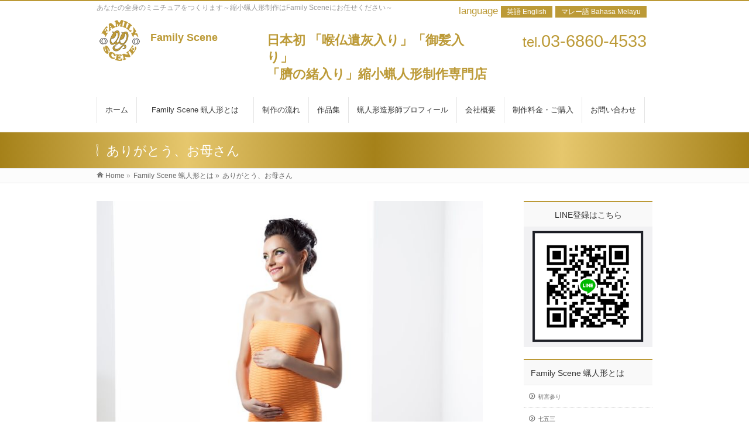

--- FILE ---
content_type: text/html; charset=UTF-8
request_url: http://family-scene.jp/waxwork/%E3%81%82%E3%82%8A%E3%81%8C%E3%81%A8%E3%81%86%E3%80%81%E3%81%8A%E6%AF%8D%E3%81%95%E3%82%93/
body_size: 13686
content:
<!DOCTYPE html>
<!--[if IE]>
<meta http-equiv="X-UA-Compatible" content="IE=Edge">
<![endif]-->
<html xmlns:fb="http://ogp.me/ns/fb#" lang="ja">
<head>

<!-- Google tag (gtag.js) -->
<script async src="https://www.googletagmanager.com/gtag/js?id=G-YKV4MFF5M9"></script>
<script>
  window.dataLayer = window.dataLayer || [];
  function gtag(){dataLayer.push(arguments);}
  gtag('js', new Date());

  gtag('config', 'G-YKV4MFF5M9');
</script>

<meta charset="UTF-8" />
<title>ありがとう、お母さん | Family Scene 蝋人形とは | 縮小蝋人形制作のFamily Scene</title>
<link rel="start" href="http://family-scene.jp" title="HOME" />
<meta id="viewport" name="viewport" content="width=device-width, initial-scale=1">
<!--[if lt IE 9]><script src="http://family-scene.jp/wp/wp-content/themes/family-scene/js/html5.js"></script><![endif]-->
<link rel='dns-prefetch' href='//maxcdn.bootstrapcdn.com' />
<link rel='dns-prefetch' href='//fonts.googleapis.com' />
<link rel='dns-prefetch' href='//s.w.org' />
<link rel="alternate" type="application/rss+xml" title="縮小蝋人形制作のFamily Scene &raquo; フィード" href="http://family-scene.jp/feed/" />
<link rel="alternate" type="application/rss+xml" title="縮小蝋人形制作のFamily Scene &raquo; コメントフィード" href="http://family-scene.jp/comments/feed/" />
<meta name="description" content="[metaslider id=2852]マタニティ蝋人形近年マタニティフォトが海外でも日本でもブームになりつつあります。色々な写真で家族のマタニティ期間の思い出を残す方が増えてきました。Family Sceneでは、美しいマタニティ姿を蝋人形で「マタニティ蝋人形」として思い出を残すご提案をしています。Family Sceneで赤ちゃんの誕生を心待ちにしている幸せいっぱいの姿を残しませんか?マタニティの贈り物に安定期に入った5ヶ月" />
<style type="text/css">.keyColorBG,.keyColorBGh:hover,.keyColor_bg,.keyColor_bg_hover:hover{background-color: #e90000;}.keyColorCl,.keyColorClh:hover,.keyColor_txt,.keyColor_txt_hover:hover{color: #e90000;}.keyColorBd,.keyColorBdh:hover,.keyColor_border,.keyColor_border_hover:hover{border-color: #e90000;}.color_keyBG,.color_keyBGh:hover,.color_key_bg,.color_key_bg_hover:hover{background-color: #e90000;}.color_keyCl,.color_keyClh:hover,.color_key_txt,.color_key_txt_hover:hover{color: #e90000;}.color_keyBd,.color_keyBdh:hover,.color_key_border,.color_key_border_hover:hover{border-color: #e90000;}</style>
		<script type="text/javascript">
			window._wpemojiSettings = {"baseUrl":"https:\/\/s.w.org\/images\/core\/emoji\/2\/72x72\/","ext":".png","svgUrl":"https:\/\/s.w.org\/images\/core\/emoji\/2\/svg\/","svgExt":".svg","source":{"concatemoji":"http:\/\/family-scene.jp\/wp\/wp-includes\/js\/wp-emoji-release.min.js?ver=4.6.29"}};
			!function(e,o,t){var a,n,r;function i(e){var t=o.createElement("script");t.src=e,t.type="text/javascript",o.getElementsByTagName("head")[0].appendChild(t)}for(r=Array("simple","flag","unicode8","diversity","unicode9"),t.supports={everything:!0,everythingExceptFlag:!0},n=0;n<r.length;n++)t.supports[r[n]]=function(e){var t,a,n=o.createElement("canvas"),r=n.getContext&&n.getContext("2d"),i=String.fromCharCode;if(!r||!r.fillText)return!1;switch(r.textBaseline="top",r.font="600 32px Arial",e){case"flag":return(r.fillText(i(55356,56806,55356,56826),0,0),n.toDataURL().length<3e3)?!1:(r.clearRect(0,0,n.width,n.height),r.fillText(i(55356,57331,65039,8205,55356,57096),0,0),a=n.toDataURL(),r.clearRect(0,0,n.width,n.height),r.fillText(i(55356,57331,55356,57096),0,0),a!==n.toDataURL());case"diversity":return r.fillText(i(55356,57221),0,0),a=(t=r.getImageData(16,16,1,1).data)[0]+","+t[1]+","+t[2]+","+t[3],r.fillText(i(55356,57221,55356,57343),0,0),a!=(t=r.getImageData(16,16,1,1).data)[0]+","+t[1]+","+t[2]+","+t[3];case"simple":return r.fillText(i(55357,56835),0,0),0!==r.getImageData(16,16,1,1).data[0];case"unicode8":return r.fillText(i(55356,57135),0,0),0!==r.getImageData(16,16,1,1).data[0];case"unicode9":return r.fillText(i(55358,56631),0,0),0!==r.getImageData(16,16,1,1).data[0]}return!1}(r[n]),t.supports.everything=t.supports.everything&&t.supports[r[n]],"flag"!==r[n]&&(t.supports.everythingExceptFlag=t.supports.everythingExceptFlag&&t.supports[r[n]]);t.supports.everythingExceptFlag=t.supports.everythingExceptFlag&&!t.supports.flag,t.DOMReady=!1,t.readyCallback=function(){t.DOMReady=!0},t.supports.everything||(a=function(){t.readyCallback()},o.addEventListener?(o.addEventListener("DOMContentLoaded",a,!1),e.addEventListener("load",a,!1)):(e.attachEvent("onload",a),o.attachEvent("onreadystatechange",function(){"complete"===o.readyState&&t.readyCallback()})),(a=t.source||{}).concatemoji?i(a.concatemoji):a.wpemoji&&a.twemoji&&(i(a.twemoji),i(a.wpemoji)))}(window,document,window._wpemojiSettings);
		</script>
		<style type="text/css">
img.wp-smiley,
img.emoji {
	display: inline !important;
	border: none !important;
	box-shadow: none !important;
	height: 1em !important;
	width: 1em !important;
	margin: 0 .07em !important;
	vertical-align: -0.1em !important;
	background: none !important;
	padding: 0 !important;
}
</style>
<link rel='stylesheet' id='child-pages-shortcode-css-css'  href='http://family-scene.jp/wp/wp-content/plugins/child-pages-shortcode/css/child-pages-shortcode.min.css?ver=1.1.4' type='text/css' media='all' />
<link rel='stylesheet' id='Biz_Vektor_common_style-css'  href='http://family-scene.jp/wp/wp-content/themes/family-scene/css/bizvektor_common_min.css?ver=4.6.29' type='text/css' media='all' />
<link rel='stylesheet' id='Biz_Vektor_Design_style-css'  href='http://family-scene.jp/wp/wp-content/themes/family-scene/design_skins/003/css/003.css?ver=4.6.29' type='text/css' media='all' />
<link rel='stylesheet' id='Biz_Vektor_plugin_sns_style-css'  href='http://family-scene.jp/wp/wp-content/themes/family-scene/plugins/sns/style_bizvektor_sns.css?ver=4.6.29' type='text/css' media='all' />
<link rel='stylesheet' id='Biz_Vektor_add_font_awesome-css'  href='//maxcdn.bootstrapcdn.com/font-awesome/4.3.0/css/font-awesome.min.css?ver=4.6.29' type='text/css' media='all' />
<link rel='stylesheet' id='Biz_Vektor_add_web_fonts-css'  href='//fonts.googleapis.com/css?family=Droid+Sans%3A700%7CLato%3A900%7CAnton&#038;ver=4.6.29' type='text/css' media='all' />
<script type='text/javascript' src='http://family-scene.jp/wp/wp-includes/js/jquery/jquery.js?ver=1.12.4'></script>
<script type='text/javascript' src='http://family-scene.jp/wp/wp-includes/js/jquery/jquery-migrate.min.js?ver=1.4.1'></script>
<script type='text/javascript' src='http://family-scene.jp/wp/wp-content/plugins/child-pages-shortcode/js/child-pages-shortcode.min.js?ver=1.1.4'></script>
<link rel='https://api.w.org/' href='http://family-scene.jp/wp-json/' />
<link rel="EditURI" type="application/rsd+xml" title="RSD" href="http://family-scene.jp/wp/xmlrpc.php?rsd" />
<link rel="wlwmanifest" type="application/wlwmanifest+xml" href="http://family-scene.jp/wp/wp-includes/wlwmanifest.xml" /> 
<link rel="canonical" href="http://family-scene.jp/waxwork/%e3%81%82%e3%82%8a%e3%81%8c%e3%81%a8%e3%81%86%e3%80%81%e3%81%8a%e6%af%8d%e3%81%95%e3%82%93/" />
<link rel='shortlink' href='http://family-scene.jp/?p=2844' />
<link rel="alternate" type="application/json+oembed" href="http://family-scene.jp/wp-json/oembed/1.0/embed?url=http%3A%2F%2Ffamily-scene.jp%2Fwaxwork%2F%25e3%2581%2582%25e3%2582%258a%25e3%2581%258c%25e3%2581%25a8%25e3%2581%2586%25e3%2580%2581%25e3%2581%258a%25e6%25af%258d%25e3%2581%2595%25e3%2582%2593%2F" />
<link rel="alternate" type="text/xml+oembed" href="http://family-scene.jp/wp-json/oembed/1.0/embed?url=http%3A%2F%2Ffamily-scene.jp%2Fwaxwork%2F%25e3%2581%2582%25e3%2582%258a%25e3%2581%258c%25e3%2581%25a8%25e3%2581%2586%25e3%2580%2581%25e3%2581%258a%25e6%25af%258d%25e3%2581%2595%25e3%2582%2593%2F&#038;format=xml" />
<!-- [ BizVektor OGP ] -->
<meta property="og:site_name" content="縮小蝋人形制作のFamily Scene" />
<meta property="og:url" content="http://family-scene.jp/waxwork/%e3%81%82%e3%82%8a%e3%81%8c%e3%81%a8%e3%81%86%e3%80%81%e3%81%8a%e6%af%8d%e3%81%95%e3%82%93/" />
<meta property="fb:app_id" content="" />
<meta property="og:type" content="article" />
<meta property="og:image" content="http://family-scene.jp/wp/wp-content/uploads/2017/02/matanity_01.png" />
<meta property="og:title" content="ありがとう、お母さん | 縮小蝋人形制作のFamily Scene" />
<meta property="og:description" content="[metaslider id=2852] マタニティ蝋人形   近年マタニティフォトが海外でも日本でもブームになりつつあります。 色々な写真で家族のマタニティ期間の思い出を残す方が増えてきました。 Family Sceneでは、美しいマタニティ姿を蝋人形で「マタニティ蝋人形」として思い出を残すご提案をしています。  Family Sceneで赤ちゃんの誕生を心待ちにしている幸せいっぱいの姿を残しませんか?   マタニティの贈り物に 安定期に入った5ヶ月" />
<!-- [ /BizVektor OGP ] -->
<!--[if lte IE 8]>
<link rel="stylesheet" type="text/css" media="all" href="http://family-scene.jp/wp/wp-content/themes/family-scene/design_skins/003/css/003_oldie.css" />
<![endif]-->
<link rel="SHORTCUT ICON" HREF="http://family-scene.jp/wp/wp-content/themes/family-scene/images/logo.ico" /><link rel="pingback" href="http://family-scene.jp/wp/xmlrpc.php" />
<style type="text/css">
/*-------------------------------------------*/
/*	font
/*-------------------------------------------*/
h1,h2,h3,h4,h4,h5,h6,#header #site-title,#pageTitBnr #pageTitInner #pageTit,#content .leadTxt,#sideTower .localHead {font-family: Meiryo,Osaka,sans-serif; }
#pageTitBnr #pageTitInner #pageTit { font-weight:lighter; }
#gMenu .menu li a strong {font-family: Meiryo,Osaka,sans-serif; }
</style>
<link rel="stylesheet" href="http://family-scene.jp/wp/wp-content/themes/family-scene/style.css" type="text/css" media="all" />
<script>
  (function(i,s,o,g,r,a,m){i['GoogleAnalyticsObject']=r;i[r]=i[r]||function(){
  (i[r].q=i[r].q||[]).push(arguments)},i[r].l=1*new Date();a=s.createElement(o),
  m=s.getElementsByTagName(o)[0];a.async=1;a.src=g;m.parentNode.insertBefore(a,m)
  })(window,document,'script','https://www.google-analytics.com/analytics.js','ga');

  ga('create', 'UA-88847413-1', 'auto');
  ga('send', 'pageview');

</script>
<script src="https://www.youtube.com/iframe_api"></script>
<script type="text/javascript" src="http://family-scene.jp/wp/wp-content/themes/family-scene/js/css_browser_selector.js"></script>
<style>
iframe:hover{opacity:0.8;}
.chrome .iframe_other{display:none;}
.chrome .iframe_chrome{display:block;}

.ie .iframe_other,.ie10 .iframe_other,.ie11 .iframe_other{display:block;}
.ie .iframe_chrome,.ie10 .iframe_chrome,.ie11 .iframe_chrome{display:none;}

.opera .iframe_other{display:block;}
.opera .iframe_chrome{display:none;}

.gecko .iframe_other{display:block;}
.gecko .iframe_chrome{display:none;}

.firefox .iframe_chrome,.ff2 .iframe_chrome,.ff3 .iframe_chrome,.ff3_5 .iframe_chrome,.ff3_6 .iframe_chrome{display:none;}
.firefox .iframe_other,.ff2 .iframe_other,.ff3 .iframe_other,.ff3_5 .iframe_other,.ff3_6 .iframe_other{display:block;}

.safari .iframe_chrome,.safari3 .iframe_chrome{display:none !important;}
video,#auto-play-video{display:none;}
@media screen and ( max-width:479px ){
video,#auto-play-video{display:block;
	width:100%;
	height:auto;
}
iframe{display:none;}
}
</style>
</head>

<body class="page page-id-2844 page-child parent-pageid-7 page-template-default two-column right-sidebar">

<div id="fb-root"></div>

<div id="wrap">

<!--[if lte IE 8]>
<div id="eradi_ie_box">
<div class="alert_title">ご利用の <span style="font-weight: bold;">Internet Exproler</span> は古すぎます。</div>
<p>あなたがご利用の Internet Explorer はすでにサポートが終了しているため、正しい表示・動作を保証しておりません。<br />
古い Internet Exproler はセキュリティーの観点からも、<a href="https://www.microsoft.com/ja-jp/windows/lifecycle/iesupport/" target="_blank" >新しいブラウザに移行する事が強く推奨されています。</a><br />
<a href="http://windows.microsoft.com/ja-jp/internet-explorer/" target="_blank" >最新のInternet Exproler</a> や <a href="https://www.microsoft.com/ja-jp/windows/microsoft-edge" target="_blank" >Edge</a> を利用するか、<a href="https://www.google.co.jp/chrome/browser/index.html" target="_blank">Chrome</a> や <a href="https://www.mozilla.org/ja/firefox/new/" target="_blank">Firefox</a> など、より早くて快適なブラウザをご利用ください。</p>
</div>
<![endif]-->

<!-- [ #headerTop ] -->
<div id="headerTop">
<div class="innerBox">
<div id="site-description">あなたの全身のミニチュアをつくります～縮小蝋人形制作はFamily Sceneにお任せください～</div>
</div>
</div><!-- [ /#headerTop ] -->

<!-- [ #header ] -->
<div id="header">
<div id="headerInner" class="innerBox">
<!-- [ #headLogo ] -->
<div id="site-title"><a href="http://family-scene.jp/" title="縮小蝋人形制作のFamily Scene" rel="home"><img src="http://family-scene.jp/wp/wp-content/themes/family-scene/images/logo.png"><h1>　Family Scene</h1></a></div>
<div class="head_center">日本初 「喉仏遺灰入り」「御髪入り」<br>「臍の緒入り」縮小蝋人形制作専門店</div>
<div class="head_right"><p class="header_tel"><a href="tel:0368604533"><span>tel.</span>03-6860-4533</a></p></div>
<div class="head_language">
language<a href="http://family-scene.design/" target="_blank">英語 English</a><a href="http://family-scene.shop/" target="_blank">マレー語 Bahasa Melayu</a>
</div>
</div>

<div class="innerBox">
<!-- [ #headContact ] -->

	<!-- [ #gMenu ] -->
	<div id="gMenu">
	<div id="gMenuInner" class="innerBox">
	<h3 class="assistive-text" onclick="showHide('header');"><span>MENU</span></h3>
	<div class="skip-link screen-reader-text">
		<a href="#content" title="メニューを飛ばす">メニューを飛ばす</a>
	</div>
<div class="headMainMenu">
<div class="menu-menu-container"><ul id="menu-menu" class="menu"><li id="menu-item-44" class="menu-item menu-item-type-custom menu-item-object-custom menu-item-home"><a href="http://family-scene.jp/"><strong>ホーム</strong></a></li>
<li id="menu-item-27" class="menu-item menu-item-type-post_type menu-item-object-page current-page-ancestor current-menu-ancestor current-menu-parent current-page-parent current_page_parent current_page_ancestor menu-item-has-children"><a href="http://family-scene.jp/waxwork/"><strong>Family Scene 蝋人形とは</strong></a>
<ul class="sub-menu">
	<li id="menu-item-1441" class="menu-item menu-item-type-post_type menu-item-object-page"><a href="http://family-scene.jp/waxwork/first/">初宮参り</a></li>
	<li id="menu-item-144" class="menu-item menu-item-type-post_type menu-item-object-page"><a href="http://family-scene.jp/waxwork/%e4%b8%83%e4%ba%94%e4%b8%89/">七五三</a></li>
	<li id="menu-item-143" class="menu-item menu-item-type-post_type menu-item-object-page"><a href="http://family-scene.jp/waxwork/birthday/">誕生日</a></li>
	<li id="menu-item-509" class="menu-item menu-item-type-post_type menu-item-object-page"><a href="http://family-scene.jp/waxwork/school/">入学祝い・卒業式・入社祝い</a></li>
	<li id="menu-item-4708" class="menu-item menu-item-type-post_type menu-item-object-page"><a href="http://family-scene.jp/waxwork/%e6%88%90%e4%ba%ba%e5%bc%8f/">成人式</a></li>
	<li id="menu-item-146" class="menu-item menu-item-type-post_type menu-item-object-page"><a href="http://family-scene.jp/waxwork/bridal/">結婚式</a></li>
	<li id="menu-item-2860" class="menu-item menu-item-type-post_type menu-item-object-page current-menu-item page_item page-item-2844 current_page_item"><a href="http://family-scene.jp/waxwork/%e3%81%82%e3%82%8a%e3%81%8c%e3%81%a8%e3%81%86%e3%80%81%e3%81%8a%e6%af%8d%e3%81%95%e3%82%93/">ありがとう、お母さん</a></li>
	<li id="menu-item-1365" class="menu-item menu-item-type-post_type menu-item-object-page"><a href="http://family-scene.jp/waxwork/celebration/">結婚周年の祝い</a></li>
	<li id="menu-item-142" class="menu-item menu-item-type-post_type menu-item-object-page"><a href="http://family-scene.jp/waxwork/sixtieth_ceremony/">還暦祝い</a></li>
	<li id="menu-item-1366" class="menu-item menu-item-type-post_type menu-item-object-page"><a href="http://family-scene.jp/waxwork/%e9%95%b7%e5%af%bf%e3%81%ae%e7%a5%9d%e3%81%84/">長寿の祝い</a></li>
	<li id="menu-item-141" class="menu-item menu-item-type-post_type menu-item-object-page"><a href="http://family-scene.jp/waxwork/funeral/">遺影</a></li>
	<li id="menu-item-140" class="menu-item menu-item-type-post_type menu-item-object-page"><a href="http://family-scene.jp/waxwork/hair/">遺髪とは？</a></li>
	<li id="menu-item-3884" class="menu-item menu-item-type-post_type menu-item-object-page"><a href="http://family-scene.jp/waxwork/nodobotoke/">喉仏供養</a></li>
</ul>
</li>
<li id="menu-item-24" class="menu-item menu-item-type-post_type menu-item-object-page menu-item-has-children"><a href="http://family-scene.jp/flow/"><strong>制作の流れ</strong></a>
<ul class="sub-menu">
	<li id="menu-item-209" class="menu-item menu-item-type-post_type menu-item-object-page"><a href="http://family-scene.jp/flow/measuring/">採寸方法</a></li>
	<li id="menu-item-214" class="menu-item menu-item-type-post_type menu-item-object-page menu-item-has-children"><a href="http://family-scene.jp/flow/photo/">写真の撮り方</a>
	<ul class="sub-menu">
		<li id="menu-item-597" class="menu-item menu-item-type-post_type menu-item-object-page"><a href="http://family-scene.jp/flow/photo/human/">人物の写真の撮り方</a></li>
		<li id="menu-item-622" class="menu-item menu-item-type-post_type menu-item-object-page"><a href="http://family-scene.jp/flow/photo/%e4%ba%ba%e7%89%a9%e3%81%ae%e5%86%99%e7%9c%9f%e3%81%ae%e6%92%ae%e3%82%8a%e6%96%b9%ef%bc%88%e7%9c%bc%e9%8f%a1%e3%82%92%e3%81%94%e4%bd%bf%e7%94%a8%e3%81%ae%e3%81%8a%e5%ae%a2%e6%a7%98%ef%bc%89/">人物の写真の撮り方（眼鏡をご使用のお客様）</a></li>
		<li id="menu-item-598" class="menu-item menu-item-type-post_type menu-item-object-page"><a href="http://family-scene.jp/flow/photo/pet/">家族(ペット類)の写真の撮り方</a></li>
	</ul>
</li>
	<li id="menu-item-233" class="menu-item menu-item-type-post_type menu-item-object-page"><a href="http://family-scene.jp/flow/model/">原型チェック</a></li>
</ul>
</li>
<li id="menu-item-23" class="menu-item menu-item-type-post_type menu-item-object-page menu-item-has-children"><a href="http://family-scene.jp/gallery/"><strong>作品集</strong></a>
<ul class="sub-menu">
	<li id="menu-item-3311" class="menu-item menu-item-type-post_type menu-item-object-page"><a href="http://family-scene.jp/gallery/noboru_ootsuru/">アガペ甲山病院 院長 大鶴  昇 様</a></li>
	<li id="menu-item-202" class="menu-item menu-item-type-post_type menu-item-object-page"><a href="http://family-scene.jp/gallery/174-2/">永田町itax office 代表 田辺 政行 様</a></li>
	<li id="menu-item-3981" class="menu-item menu-item-type-post_type menu-item-object-page"><a href="http://family-scene.jp/gallery/mr-goh_husai/">Mr.Goh夫妻 様（結婚記念）</a></li>
	<li id="menu-item-4781" class="menu-item menu-item-type-post_type menu-item-object-page"><a href="http://family-scene.jp/gallery/mr-ishioka/">タイ王国 通訳事業者 石岡 様</a></li>
	<li id="menu-item-4734" class="menu-item menu-item-type-post_type menu-item-object-page"><a href="http://family-scene.jp/gallery/%e9%ba%bb%e7%94%9f-%e5%a5%88%e8%8f%9c-%e6%a7%98%ef%bc%88%e6%88%90%e4%ba%ba%e5%bc%8f%ef%bc%89/">麻生  奈菜 様（成人式）</a></li>
	<li id="menu-item-4370" class="menu-item menu-item-type-post_type menu-item-object-page"><a href="http://family-scene.jp/gallery/%e3%80%90%e5%86%99%e7%9c%9f1%e6%9e%9a%e3%81%a7%e4%bd%9c%e6%88%90%ef%bc%81%e3%80%91%e9%ba%bb%e7%94%9f%e7%b9%81%e6%98%8c-%e6%a7%98%ef%bc%88%e5%8f%a4%e5%b8%8c%e3%81%ae%e3%81%8a%e7%a5%9d%e3%81%84%ef%bc%89/">【写真1枚で作成！】麻生繁昌 様（古希のお祝い）</a></li>
	<li id="menu-item-4810" class="menu-item menu-item-type-post_type menu-item-object-page"><a href="http://family-scene.jp/gallery/%e9%ba%bb%e7%94%9f%e3%82%b9%e3%83%9f%e5%ad%90%e6%a7%98/">【写真1枚で作成！】麻生スミ子 様</a></li>
	<li id="menu-item-3511" class="menu-item menu-item-type-post_type menu-item-object-page"><a href="http://family-scene.jp/gallery/tateyama/">立山夫婦 様(結婚記念)</a></li>
	<li id="menu-item-543" class="menu-item menu-item-type-post_type menu-item-object-page"><a href="http://family-scene.jp/gallery/%e3%82%a6%e3%82%b5%e3%82%ae/">家族(ウサギちゃん)</a></li>
	<li id="menu-item-2078" class="menu-item menu-item-type-post_type menu-item-object-page"><a href="http://family-scene.jp/gallery/%e5%ae%b6%e6%97%8f%e3%82%bb%e3%83%83%e3%83%88/">家族（赤ちゃんと一緒 【臍の緒入り】）</a></li>
	<li id="menu-item-3337" class="menu-item menu-item-type-post_type menu-item-object-page"><a href="http://family-scene.jp/gallery/%e3%83%9e%e3%82%bf%e3%83%8b%e3%83%86%e3%82%a3/">マタニティ【臍の緒入り】</a></li>
	<li id="menu-item-3651" class="menu-item menu-item-type-post_type menu-item-object-page"><a href="http://family-scene.jp/gallery/xiaoman_family/">円満家族</a></li>
	<li id="menu-item-2960" class="menu-item menu-item-type-post_type menu-item-object-page"><a href="http://family-scene.jp/gallery/translife-group-s-ceo-aery-goh-%e6%a7%98/">Translife Group Services 社  CEO Aery Goh 様</a></li>
	<li id="menu-item-980" class="menu-item menu-item-type-post_type menu-item-object-page"><a href="http://family-scene.jp/gallery/bangkok/">バンコク鮨忠 本店 店長 佐藤 様</a></li>
	<li id="menu-item-203" class="menu-item menu-item-type-post_type menu-item-object-page"><a href="http://family-scene.jp/gallery/%e7%8a%ac/">家族(犬ちゃん)</a></li>
	<li id="menu-item-204" class="menu-item menu-item-type-post_type menu-item-object-page"><a href="http://family-scene.jp/gallery/%e9%ba%bb%e7%94%9f%e6%a7%98/">ASO FAMILY GROUP Mr.Kao 様</a></li>
	<li id="menu-item-4972" class="menu-item menu-item-type-post_type menu-item-object-page"><a href="http://family-scene.jp/gallery/1819-2/">Family Scene Japan 本部 KOUKADOU Co., Ltd.</a></li>
</ul>
</li>
<li id="menu-item-22" class="menu-item menu-item-type-post_type menu-item-object-page menu-item-has-children"><a href="http://family-scene.jp/modelling/"><strong>蝋人形造形師プロフィール</strong></a>
<ul class="sub-menu">
	<li id="menu-item-96" class="menu-item menu-item-type-post_type menu-item-object-page"><a href="http://family-scene.jp/modelling/sirirat/">工場長　Ms. Sirirat</a></li>
	<li id="menu-item-97" class="menu-item menu-item-type-post_type menu-item-object-page"><a href="http://family-scene.jp/modelling/dusit/">蝋人形制作プロデューサー　Mr.Tatanan</a></li>
</ul>
</li>
<li id="menu-item-586" class="menu-item menu-item-type-post_type menu-item-object-page menu-item-has-children"><a href="http://family-scene.jp/%e4%bc%9a%e7%a4%be%e6%83%85%e5%a0%b1/company/"><strong>会社概要</strong></a>
<ul class="sub-menu">
	<li id="menu-item-587" class="menu-item menu-item-type-post_type menu-item-object-page"><a href="http://family-scene.jp/%e4%bc%9a%e7%a4%be%e6%83%85%e5%a0%b1/privacy/">個人情報保護方針</a></li>
	<li id="menu-item-2277" class="menu-item menu-item-type-post_type menu-item-object-page"><a href="http://family-scene.jp/%e4%bc%9a%e7%a4%be%e6%83%85%e5%a0%b1/link/">リンク</a></li>
</ul>
</li>
<li id="menu-item-2629" class="menu-item menu-item-type-post_type menu-item-object-page menu-item-has-children"><a href="http://family-scene.jp/charge/"><strong>制作料金・ご購入</strong></a>
<ul class="sub-menu">
	<li id="menu-item-2623" class="menu-item menu-item-type-post_type menu-item-object-page"><a href="http://family-scene.jp/charge/company/">法人のお客様</a></li>
	<li id="menu-item-2622" class="menu-item menu-item-type-post_type menu-item-object-page"><a href="http://family-scene.jp/charge/pet/">家族（ペット類）</a></li>
	<li id="menu-item-2621" class="menu-item menu-item-type-post_type menu-item-object-page"><a href="http://family-scene.jp/charge/human/">縮小蝋人形</a></li>
	<li id="menu-item-4928" class="menu-item menu-item-type-post_type menu-item-object-page menu-item-has-children"><a href="http://family-scene.jp/charge/item/">商品一覧</a>
	<ul class="sub-menu">
		<li id="menu-item-4929" class="menu-item menu-item-type-post_type menu-item-object-page"><a href="http://family-scene.jp/charge/item/itemreco/">プラン一覧</a></li>
		<li id="menu-item-4930" class="menu-item menu-item-type-post_type menu-item-object-page"><a href="http://family-scene.jp/charge/item/nodobotoke_item/">喉仏供養 | 購入可能商品一覧</a></li>
		<li id="menu-item-4931" class="menu-item menu-item-type-post_type menu-item-object-page"><a href="http://family-scene.jp/charge/item/hatsumiya-753/">初宮参り・七五三 | 購入可能商品一覧</a></li>
		<li id="menu-item-4932" class="menu-item menu-item-type-post_type menu-item-object-page"><a href="http://family-scene.jp/charge/item/kanreki/">還暦・長寿 | 購入可能商品一覧</a></li>
		<li id="menu-item-4933" class="menu-item menu-item-type-post_type menu-item-object-page"><a href="http://family-scene.jp/charge/item/wedding/">結婚式・成人式・入社式 | 購入可能商品一覧</a></li>
		<li id="menu-item-4934" class="menu-item menu-item-type-post_type menu-item-object-page"><a href="http://family-scene.jp/charge/item/small/">眼鏡、アクセサリー、時計等、特別注文商品</a></li>
		<li id="menu-item-4935" class="menu-item menu-item-type-post_type menu-item-object-page"><a href="http://family-scene.jp/charge/item/other/">その他のオプション</a></li>
	</ul>
</li>
</ul>
</li>
<li id="menu-item-392" class="menu-item menu-item-type-post_type menu-item-object-page"><a href="http://family-scene.jp/contact/"><strong>お問い合わせ</strong></a></li>
</ul></div>
</div>
</div><!-- [ /#gMenuInner ] -->
	</div>
	<!-- [ /#gMenu ] -->
<!-- [ /#headContact ] -->
</div>



</div>
<!-- [ /#header ] -->




<div id="pageTitBnr">
<div class="innerBox">
<div id="pageTitInner">
<h1 id="pageTit">
ありがとう、お母さん</h1>
</div><!-- [ /#pageTitInner ] -->
</div>
</div><!-- [ /#pageTitBnr ] -->
<div id="panList">
<div id="panListInner" class="innerBox"><ul id="breadcrumb" itemscope itemtype="https://schema.org/BreadcrumbList"><li itemprop="itemListElement" itemscope itemtype="https://schema.org/ListItem" id="panHome"><meta itemprop="position" content="1"><a href="http://family-scene.jp" itemprop="item"><span itemprop="name">Home</span></a> &raquo;</li><li itemprop="itemListElement" itemscope itemtype="https://schema.org/ListItem"><meta itemprop="position" content="2"><a href="http://family-scene.jp/waxwork/" itemprop="item"><span itemprop="name" class="ok03">Family Scene 蝋人形とは</span> &raquo;</a></li><li itemprop="itemListElement" itemscope itemtype="https://schema.org/ListItem"><meta itemprop="position" content="3"><a href="http://family-scene.jp/waxwork/%e3%81%82%e3%82%8a%e3%81%8c%e3%81%a8%e3%81%86%e3%80%81%e3%81%8a%e6%af%8d%e3%81%95%e3%82%93/" itemprop="item"><span itemprop="name" class="ok04">ありがとう、お母さん</span></a></li></ul></div></div>
<div id="main">
<!-- [ #container ] -->
<div id="container" class="innerBox">
<!-- [ #content ] -->
<div id="content" class="content">

<div id="post-2844" class="entry-content">
	<!-- meta slider -->
<div style="max-width: 680px;" class="metaslider metaslider-flex metaslider-2852 ml-slider">
    
    <div id="metaslider_container_2852">
        <div id="metaslider_2852" class="flexslider">
            <ul class="slides">
                <li style="display: block; width: 100%;" class="slide-3057 ms-image"><img src="http://family-scene.jp/wp/wp-content/uploads/2017/04/matanity_01-658x407.jpg" height="420" width="680" alt="" class="slider-2852 slide-3057" /></li>
                <li style="display: none; width: 100%;" class="slide-2853 ms-image"><img src="http://family-scene.jp/wp/wp-content/uploads/2017/02/matanity_02-660x407.png" height="420" width="680" alt="" class="slider-2852 slide-2853" /></li>
                <li style="display: none; width: 100%;" class="slide-2854 ms-image"><img src="http://family-scene.jp/wp/wp-content/uploads/2017/02/matanity_01-660x407.png" height="420" width="680" alt="" class="slider-2852 slide-2854" /></li>
            </ul>
        </div>
        
    </div>
    <script type="text/javascript">
        var metaslider_2852 = function($) {
            $('#metaslider_2852').flexslider({ 
                slideshowSpeed:3000,
                animation:"fade",
                controlNav:true,
                directionNav:true,
                pauseOnHover:true,
                direction:"horizontal",
                reverse:false,
                animationSpeed:600,
                prevText:"&lt;",
                nextText:"&gt;",
                slideshow:true
            });
        };
        var timer_metaslider_2852 = function() {
            var slider = !window.jQuery ? window.setTimeout(timer_metaslider_2852, 100) : !jQuery.isReady ? window.setTimeout(timer_metaslider_2852, 1) : metaslider_2852(window.jQuery);
        };
        timer_metaslider_2852();
    </script>
</div>
<!--// meta slider-->
<h2>マタニティ蝋人形</h2>
<div class="border_box">
<p>近年マタニティフォトが海外でも日本でもブームになりつつあります。<br />
色々な写真で家族のマタニティ期間の思い出を残す方が増えてきました。<br />
Family Sceneでは、美しいマタニティ姿を蝋人形で「マタニティ蝋人形」として思い出を残すご提案をしています。</p>
<p>Family Sceneで赤ちゃんの誕生を心待ちにしている幸せいっぱいの姿を残しませんか?</p>
</div>
<h2>マタニティの贈り物に</h2>
<p>安定期に入った5ヶ月頃は、まだお腹のふくらみがはっきりしなくて、作成してもマタニティと分かりづらいことがあります。また臨月に入ると、身体が動きにくくなったり体調の不安な点も増えてきます。</p>
<p>一番安心な時期として、お腹も大きく目立ってきて、奥様の負担もかかりすぎない、<span class="red bold">妊娠8ヶ月頃がベスト</span>だと言われています。一番大切なのは奥様とお子さまの健康ですので、体調を考えて無理のない予定を組みましょう。奥様が一番幸せで、美しく輝いている瞬間を、お腹の中の赤ちゃんと一緒に、ぜひFamily Sceneに残してみませんか？</p>
<p>マタニティ姿の美しく優しいお腹の丸みがそのまま立体で残せることで、生まれてくる子どもたちが見ることのできないお母さんのマタニティ姿を立体で見ることができます。指で直接触ることもできるので、お母さんのお腹の優しい曲線をなでることも可能です。生まれてきた子どもたちへのプレゼントにもオススメです。</p>
<p>「ママのお腹にいたんだよ」という家族の物語を、触れられるカタチで残せる新しいサービスです。</p>
<p><img class="aligncenter size-full wp-image-2850" src="http://family-scene.jp/wp/wp-content/uploads/2017/02/d20189-1-628821-2.jpg" alt="d20189-1-628821-2" width="650" height="390" srcset="http://family-scene.jp/wp/wp-content/uploads/2017/02/d20189-1-628821-2.jpg 650w, http://family-scene.jp/wp/wp-content/uploads/2017/02/d20189-1-628821-2-300x180.jpg 300w" sizes="(max-width: 650px) 100vw, 650px" /></p>
<p class="tr"><a href="https://prtimes.jp/main/html/rd/p/000000001.000020189.html" target="_blank">PR TIMESより転載</a></p>
<h3>「臍の緒」は母と子の物質的な絆</h3>
<p>赤ちゃんのへそとお母さんの胎盤とをつなぐ、ひも状の器官。ほぞのお。「―切って以来」（生まれてからこれまで）</p>
<p>大切に保管しておきたいですね。</p>
<p>赤ちゃんと一緒ツーショット（臍の緒入り）は赤ちゃんが成人して結婚した時に親から子への贈り物。</p>
<p>また、この子が子を授かった時にも、親から子へ、子から孫へ、<br />
Family Sceneは家族の絆を引き継ぐ証として心を支える守りとして、家族の家宝と成り得ることでしょう。</p>
<p class="tr"><a href="https://192abc.com/22907" target="_blank">こそだてハックより転載</a></p>
<div class="clearfix">
<div class="half_box_left">Family Scene の蝋人形は技術が高く、本物が目の前にいるような圧倒的な存在感・完成度です。</p>
<p>Family Sceneは贈答品として円満具足です。(大切な、大切な日は忘れられません。)御髪は遺伝子であるからこそ今、パワーを感じませんか？<br />
様々な思い出御髪と共有することができる、それが世界にただ一つのFamily Sceneです。</p>
<p>蝋人形は写真にはない存在感があり、まるで本人がそこにいるかのような気持ちにさせてくれ家族の家宝となります。マタニティのうれしい表情をした蝋人形が笑顔をあふれさせてくれることでしょう。</p></div>
<div class="half_box_right"><img src="http://family-scene.jp/wp/wp-content/uploads/2017/04/mt_0001.png" alt="mt_0001" width="660" height="407" class="aligncenter size-full wp-image-3340" srcset="http://family-scene.jp/wp/wp-content/uploads/2017/04/mt_0001.png 660w, http://family-scene.jp/wp/wp-content/uploads/2017/04/mt_0001-300x185.png 300w" sizes="(max-width: 660px) 100vw, 660px" /></div>
</div>
<div class="border_box">※「臍の緒」は、臍の部分に入れ込みます。<br />
※「臍の緒」は後から入れることはできません。</div>
	</div><!-- .entry-content -->



		<div class="childPageBox">
		<h4><a href="http://family-scene.jp/waxwork/">Family Scene 蝋人形とは</a></h4>
		<ul>
		<li class="page_item page-item-1416"><a href="http://family-scene.jp/waxwork/first/">初宮参り</a></li>
<li class="page_item page-item-119"><a href="http://family-scene.jp/waxwork/%e4%b8%83%e4%ba%94%e4%b8%89/">七五三</a></li>
<li class="page_item page-item-126"><a href="http://family-scene.jp/waxwork/birthday/">誕生日</a></li>
<li class="page_item page-item-501"><a href="http://family-scene.jp/waxwork/school/">入学祝い・卒業式・入社祝い</a></li>
<li class="page_item page-item-4697"><a href="http://family-scene.jp/waxwork/%e6%88%90%e4%ba%ba%e5%bc%8f/">成人式</a></li>
<li class="page_item page-item-11"><a href="http://family-scene.jp/waxwork/bridal/">結婚式</a></li>
<li class="page_item page-item-2844 current_page_item"><a href="http://family-scene.jp/waxwork/%e3%81%82%e3%82%8a%e3%81%8c%e3%81%a8%e3%81%86%e3%80%81%e3%81%8a%e6%af%8d%e3%81%95%e3%82%93/">ありがとう、お母さん</a></li>
<li class="page_item page-item-1363"><a href="http://family-scene.jp/waxwork/celebration/">結婚周年の祝い</a></li>
<li class="page_item page-item-129"><a href="http://family-scene.jp/waxwork/sixtieth_ceremony/">還暦祝い</a></li>
<li class="page_item page-item-1361"><a href="http://family-scene.jp/waxwork/%e9%95%b7%e5%af%bf%e3%81%ae%e7%a5%9d%e3%81%84/">長寿の祝い</a></li>
<li class="page_item page-item-132"><a href="http://family-scene.jp/waxwork/funeral/">遺影</a></li>
<li class="page_item page-item-138"><a href="http://family-scene.jp/waxwork/hair/">遺髪とは？</a></li>
<li class="page_item page-item-3712"><a href="http://family-scene.jp/waxwork/nodobotoke/">喉仏供養</a></li>
		</ul>
		</div>
		


</div>
<!-- [ /#content ] -->

<!-- [ #sideTower ] -->
<div id="sideTower" class="sideTower">
	<div class="sideWidget widget widget_sp_image" id="widget_sp_image-2"><h3 class="localHead">LINE登録はこちら</h3><img width="220" height="205" alt="LINE登録はこちら" class="attachment-full" style="max-width: 100%;" src="http://family-scene.jp/wp/wp-content/uploads/2017/01/line.png" /></div>				<div class="localSection sideWidget pageListSection">
				<h3 class="localHead"><a href="http://family-scene.jp/waxwork/">Family Scene 蝋人形とは</a></h3>
				<ul class="localNavi">
				<li class="page_item page-item-1416"><a href="http://family-scene.jp/waxwork/first/">初宮参り</a></li>
<li class="page_item page-item-119"><a href="http://family-scene.jp/waxwork/%e4%b8%83%e4%ba%94%e4%b8%89/">七五三</a></li>
<li class="page_item page-item-126"><a href="http://family-scene.jp/waxwork/birthday/">誕生日</a></li>
<li class="page_item page-item-501"><a href="http://family-scene.jp/waxwork/school/">入学祝い・卒業式・入社祝い</a></li>
<li class="page_item page-item-4697"><a href="http://family-scene.jp/waxwork/%e6%88%90%e4%ba%ba%e5%bc%8f/">成人式</a></li>
<li class="page_item page-item-11"><a href="http://family-scene.jp/waxwork/bridal/">結婚式</a></li>
<li class="page_item page-item-2844 current_page_item"><a href="http://family-scene.jp/waxwork/%e3%81%82%e3%82%8a%e3%81%8c%e3%81%a8%e3%81%86%e3%80%81%e3%81%8a%e6%af%8d%e3%81%95%e3%82%93/">ありがとう、お母さん</a></li>
<li class="page_item page-item-1363"><a href="http://family-scene.jp/waxwork/celebration/">結婚周年の祝い</a></li>
<li class="page_item page-item-129"><a href="http://family-scene.jp/waxwork/sixtieth_ceremony/">還暦祝い</a></li>
<li class="page_item page-item-1361"><a href="http://family-scene.jp/waxwork/%e9%95%b7%e5%af%bf%e3%81%ae%e7%a5%9d%e3%81%84/">長寿の祝い</a></li>
<li class="page_item page-item-132"><a href="http://family-scene.jp/waxwork/funeral/">遺影</a></li>
<li class="page_item page-item-138"><a href="http://family-scene.jp/waxwork/hair/">遺髪とは？</a></li>
<li class="page_item page-item-3712"><a href="http://family-scene.jp/waxwork/nodobotoke/">喉仏供養</a></li>
				</ul>
				</div>

		</div>
<!-- [ /#sideTower ] -->
</div>
<!-- [ /#container ] -->

</div><!-- #main -->

<div id="back-top">
<a href="#wrap">
	<img id="pagetop" src="http://family-scene.jp/wp/wp-content/themes/family-scene/js/res-vektor/images/footer_pagetop.png" alt="PAGETOP" />
</a>
</div>

<!-- [ #footerSection ] -->
<div id="footerSection">

	<div id="pagetop">
	<div id="pagetopInner" class="innerBox">
	<a href="#wrap">PAGETOP</a>
	</div>
	</div>

	<div id="footMenu">
	<div id="footMenuInner" class="innerBox">
		</div>
	</div>

	<!-- [ #footer ] -->
	<div id="footer">
	<!-- [ #footerInner ] -->
	<div id="footerInner" class="innerBox">
		<dl id="footerOutline">
		<dt><img src="//family-scene.jp/wp/wp-content/uploads/2016/12/foot_logo.png" alt="縮小蝋人形制作のFamily Scene" /></dt>
		<dd>
		</dd>
		</dl>
		<!-- [ #footerSiteMap ] -->
		<div id="footerSiteMap">
<div class="menu-menu-container"><ul id="menu-menu-2" class="menu"><li id="menu-item-44" class="menu-item menu-item-type-custom menu-item-object-custom menu-item-home menu-item-44"><a href="http://family-scene.jp/">ホーム</a></li>
<li id="menu-item-27" class="menu-item menu-item-type-post_type menu-item-object-page current-page-ancestor current-menu-ancestor current-menu-parent current-page-parent current_page_parent current_page_ancestor menu-item-has-children menu-item-27"><a href="http://family-scene.jp/waxwork/">Family Scene 蝋人形とは</a>
<ul class="sub-menu">
	<li id="menu-item-1441" class="menu-item menu-item-type-post_type menu-item-object-page menu-item-1441"><a href="http://family-scene.jp/waxwork/first/">初宮参り</a></li>
	<li id="menu-item-144" class="menu-item menu-item-type-post_type menu-item-object-page menu-item-144"><a href="http://family-scene.jp/waxwork/%e4%b8%83%e4%ba%94%e4%b8%89/">七五三</a></li>
	<li id="menu-item-143" class="menu-item menu-item-type-post_type menu-item-object-page menu-item-143"><a href="http://family-scene.jp/waxwork/birthday/">誕生日</a></li>
	<li id="menu-item-509" class="menu-item menu-item-type-post_type menu-item-object-page menu-item-509"><a href="http://family-scene.jp/waxwork/school/">入学祝い・卒業式・入社祝い</a></li>
	<li id="menu-item-4708" class="menu-item menu-item-type-post_type menu-item-object-page menu-item-4708"><a href="http://family-scene.jp/waxwork/%e6%88%90%e4%ba%ba%e5%bc%8f/">成人式</a></li>
	<li id="menu-item-146" class="menu-item menu-item-type-post_type menu-item-object-page menu-item-146"><a href="http://family-scene.jp/waxwork/bridal/">結婚式</a></li>
	<li id="menu-item-2860" class="menu-item menu-item-type-post_type menu-item-object-page current-menu-item page_item page-item-2844 current_page_item menu-item-2860"><a href="http://family-scene.jp/waxwork/%e3%81%82%e3%82%8a%e3%81%8c%e3%81%a8%e3%81%86%e3%80%81%e3%81%8a%e6%af%8d%e3%81%95%e3%82%93/">ありがとう、お母さん</a></li>
	<li id="menu-item-1365" class="menu-item menu-item-type-post_type menu-item-object-page menu-item-1365"><a href="http://family-scene.jp/waxwork/celebration/">結婚周年の祝い</a></li>
	<li id="menu-item-142" class="menu-item menu-item-type-post_type menu-item-object-page menu-item-142"><a href="http://family-scene.jp/waxwork/sixtieth_ceremony/">還暦祝い</a></li>
	<li id="menu-item-1366" class="menu-item menu-item-type-post_type menu-item-object-page menu-item-1366"><a href="http://family-scene.jp/waxwork/%e9%95%b7%e5%af%bf%e3%81%ae%e7%a5%9d%e3%81%84/">長寿の祝い</a></li>
	<li id="menu-item-141" class="menu-item menu-item-type-post_type menu-item-object-page menu-item-141"><a href="http://family-scene.jp/waxwork/funeral/">遺影</a></li>
	<li id="menu-item-140" class="menu-item menu-item-type-post_type menu-item-object-page menu-item-140"><a href="http://family-scene.jp/waxwork/hair/">遺髪とは？</a></li>
	<li id="menu-item-3884" class="menu-item menu-item-type-post_type menu-item-object-page menu-item-3884"><a href="http://family-scene.jp/waxwork/nodobotoke/">喉仏供養</a></li>
</ul>
</li>
<li id="menu-item-24" class="menu-item menu-item-type-post_type menu-item-object-page menu-item-has-children menu-item-24"><a href="http://family-scene.jp/flow/">制作の流れ</a>
<ul class="sub-menu">
	<li id="menu-item-209" class="menu-item menu-item-type-post_type menu-item-object-page menu-item-209"><a href="http://family-scene.jp/flow/measuring/">採寸方法</a></li>
	<li id="menu-item-214" class="menu-item menu-item-type-post_type menu-item-object-page menu-item-has-children menu-item-214"><a href="http://family-scene.jp/flow/photo/">写真の撮り方</a>
	<ul class="sub-menu">
		<li id="menu-item-597" class="menu-item menu-item-type-post_type menu-item-object-page menu-item-597"><a href="http://family-scene.jp/flow/photo/human/">人物の写真の撮り方</a></li>
		<li id="menu-item-622" class="menu-item menu-item-type-post_type menu-item-object-page menu-item-622"><a href="http://family-scene.jp/flow/photo/%e4%ba%ba%e7%89%a9%e3%81%ae%e5%86%99%e7%9c%9f%e3%81%ae%e6%92%ae%e3%82%8a%e6%96%b9%ef%bc%88%e7%9c%bc%e9%8f%a1%e3%82%92%e3%81%94%e4%bd%bf%e7%94%a8%e3%81%ae%e3%81%8a%e5%ae%a2%e6%a7%98%ef%bc%89/">人物の写真の撮り方（眼鏡をご使用のお客様）</a></li>
		<li id="menu-item-598" class="menu-item menu-item-type-post_type menu-item-object-page menu-item-598"><a href="http://family-scene.jp/flow/photo/pet/">家族(ペット類)の写真の撮り方</a></li>
	</ul>
</li>
	<li id="menu-item-233" class="menu-item menu-item-type-post_type menu-item-object-page menu-item-233"><a href="http://family-scene.jp/flow/model/">原型チェック</a></li>
</ul>
</li>
<li id="menu-item-23" class="menu-item menu-item-type-post_type menu-item-object-page menu-item-has-children menu-item-23"><a href="http://family-scene.jp/gallery/">作品集</a>
<ul class="sub-menu">
	<li id="menu-item-3311" class="menu-item menu-item-type-post_type menu-item-object-page menu-item-3311"><a href="http://family-scene.jp/gallery/noboru_ootsuru/">アガペ甲山病院 院長 大鶴  昇 様</a></li>
	<li id="menu-item-202" class="menu-item menu-item-type-post_type menu-item-object-page menu-item-202"><a href="http://family-scene.jp/gallery/174-2/">永田町itax office 代表 田辺 政行 様</a></li>
	<li id="menu-item-3981" class="menu-item menu-item-type-post_type menu-item-object-page menu-item-3981"><a href="http://family-scene.jp/gallery/mr-goh_husai/">Mr.Goh夫妻 様（結婚記念）</a></li>
	<li id="menu-item-4781" class="menu-item menu-item-type-post_type menu-item-object-page menu-item-4781"><a href="http://family-scene.jp/gallery/mr-ishioka/">タイ王国 通訳事業者 石岡 様</a></li>
	<li id="menu-item-4734" class="menu-item menu-item-type-post_type menu-item-object-page menu-item-4734"><a href="http://family-scene.jp/gallery/%e9%ba%bb%e7%94%9f-%e5%a5%88%e8%8f%9c-%e6%a7%98%ef%bc%88%e6%88%90%e4%ba%ba%e5%bc%8f%ef%bc%89/">麻生  奈菜 様（成人式）</a></li>
	<li id="menu-item-4370" class="menu-item menu-item-type-post_type menu-item-object-page menu-item-4370"><a href="http://family-scene.jp/gallery/%e3%80%90%e5%86%99%e7%9c%9f1%e6%9e%9a%e3%81%a7%e4%bd%9c%e6%88%90%ef%bc%81%e3%80%91%e9%ba%bb%e7%94%9f%e7%b9%81%e6%98%8c-%e6%a7%98%ef%bc%88%e5%8f%a4%e5%b8%8c%e3%81%ae%e3%81%8a%e7%a5%9d%e3%81%84%ef%bc%89/">【写真1枚で作成！】麻生繁昌 様（古希のお祝い）</a></li>
	<li id="menu-item-4810" class="menu-item menu-item-type-post_type menu-item-object-page menu-item-4810"><a href="http://family-scene.jp/gallery/%e9%ba%bb%e7%94%9f%e3%82%b9%e3%83%9f%e5%ad%90%e6%a7%98/">【写真1枚で作成！】麻生スミ子 様</a></li>
	<li id="menu-item-3511" class="menu-item menu-item-type-post_type menu-item-object-page menu-item-3511"><a href="http://family-scene.jp/gallery/tateyama/">立山夫婦 様(結婚記念)</a></li>
	<li id="menu-item-543" class="menu-item menu-item-type-post_type menu-item-object-page menu-item-543"><a href="http://family-scene.jp/gallery/%e3%82%a6%e3%82%b5%e3%82%ae/">家族(ウサギちゃん)</a></li>
	<li id="menu-item-2078" class="menu-item menu-item-type-post_type menu-item-object-page menu-item-2078"><a href="http://family-scene.jp/gallery/%e5%ae%b6%e6%97%8f%e3%82%bb%e3%83%83%e3%83%88/">家族（赤ちゃんと一緒 【臍の緒入り】）</a></li>
	<li id="menu-item-3337" class="menu-item menu-item-type-post_type menu-item-object-page menu-item-3337"><a href="http://family-scene.jp/gallery/%e3%83%9e%e3%82%bf%e3%83%8b%e3%83%86%e3%82%a3/">マタニティ【臍の緒入り】</a></li>
	<li id="menu-item-3651" class="menu-item menu-item-type-post_type menu-item-object-page menu-item-3651"><a href="http://family-scene.jp/gallery/xiaoman_family/">円満家族</a></li>
	<li id="menu-item-2960" class="menu-item menu-item-type-post_type menu-item-object-page menu-item-2960"><a href="http://family-scene.jp/gallery/translife-group-s-ceo-aery-goh-%e6%a7%98/">Translife Group Services 社  CEO Aery Goh 様</a></li>
	<li id="menu-item-980" class="menu-item menu-item-type-post_type menu-item-object-page menu-item-980"><a href="http://family-scene.jp/gallery/bangkok/">バンコク鮨忠 本店 店長 佐藤 様</a></li>
	<li id="menu-item-203" class="menu-item menu-item-type-post_type menu-item-object-page menu-item-203"><a href="http://family-scene.jp/gallery/%e7%8a%ac/">家族(犬ちゃん)</a></li>
	<li id="menu-item-204" class="menu-item menu-item-type-post_type menu-item-object-page menu-item-204"><a href="http://family-scene.jp/gallery/%e9%ba%bb%e7%94%9f%e6%a7%98/">ASO FAMILY GROUP Mr.Kao 様</a></li>
	<li id="menu-item-4972" class="menu-item menu-item-type-post_type menu-item-object-page menu-item-4972"><a href="http://family-scene.jp/gallery/1819-2/">Family Scene Japan 本部 KOUKADOU Co., Ltd.</a></li>
</ul>
</li>
<li id="menu-item-22" class="menu-item menu-item-type-post_type menu-item-object-page menu-item-has-children menu-item-22"><a href="http://family-scene.jp/modelling/">蝋人形造形師プロフィール</a>
<ul class="sub-menu">
	<li id="menu-item-96" class="menu-item menu-item-type-post_type menu-item-object-page menu-item-96"><a href="http://family-scene.jp/modelling/sirirat/">工場長　Ms. Sirirat</a></li>
	<li id="menu-item-97" class="menu-item menu-item-type-post_type menu-item-object-page menu-item-97"><a href="http://family-scene.jp/modelling/dusit/">蝋人形制作プロデューサー　Mr.Tatanan</a></li>
</ul>
</li>
<li id="menu-item-586" class="menu-item menu-item-type-post_type menu-item-object-page menu-item-has-children menu-item-586"><a href="http://family-scene.jp/%e4%bc%9a%e7%a4%be%e6%83%85%e5%a0%b1/company/">会社概要</a>
<ul class="sub-menu">
	<li id="menu-item-587" class="menu-item menu-item-type-post_type menu-item-object-page menu-item-587"><a href="http://family-scene.jp/%e4%bc%9a%e7%a4%be%e6%83%85%e5%a0%b1/privacy/">個人情報保護方針</a></li>
	<li id="menu-item-2277" class="menu-item menu-item-type-post_type menu-item-object-page menu-item-2277"><a href="http://family-scene.jp/%e4%bc%9a%e7%a4%be%e6%83%85%e5%a0%b1/link/">リンク</a></li>
</ul>
</li>
<li id="menu-item-2629" class="menu-item menu-item-type-post_type menu-item-object-page menu-item-has-children menu-item-2629"><a href="http://family-scene.jp/charge/">制作料金・ご購入</a>
<ul class="sub-menu">
	<li id="menu-item-2623" class="menu-item menu-item-type-post_type menu-item-object-page menu-item-2623"><a href="http://family-scene.jp/charge/company/">法人のお客様</a></li>
	<li id="menu-item-2622" class="menu-item menu-item-type-post_type menu-item-object-page menu-item-2622"><a href="http://family-scene.jp/charge/pet/">家族（ペット類）</a></li>
	<li id="menu-item-2621" class="menu-item menu-item-type-post_type menu-item-object-page menu-item-2621"><a href="http://family-scene.jp/charge/human/">縮小蝋人形</a></li>
	<li id="menu-item-4928" class="menu-item menu-item-type-post_type menu-item-object-page menu-item-has-children menu-item-4928"><a href="http://family-scene.jp/charge/item/">商品一覧</a>
	<ul class="sub-menu">
		<li id="menu-item-4929" class="menu-item menu-item-type-post_type menu-item-object-page menu-item-4929"><a href="http://family-scene.jp/charge/item/itemreco/">プラン一覧</a></li>
		<li id="menu-item-4930" class="menu-item menu-item-type-post_type menu-item-object-page menu-item-4930"><a href="http://family-scene.jp/charge/item/nodobotoke_item/">喉仏供養 | 購入可能商品一覧</a></li>
		<li id="menu-item-4931" class="menu-item menu-item-type-post_type menu-item-object-page menu-item-4931"><a href="http://family-scene.jp/charge/item/hatsumiya-753/">初宮参り・七五三 | 購入可能商品一覧</a></li>
		<li id="menu-item-4932" class="menu-item menu-item-type-post_type menu-item-object-page menu-item-4932"><a href="http://family-scene.jp/charge/item/kanreki/">還暦・長寿 | 購入可能商品一覧</a></li>
		<li id="menu-item-4933" class="menu-item menu-item-type-post_type menu-item-object-page menu-item-4933"><a href="http://family-scene.jp/charge/item/wedding/">結婚式・成人式・入社式 | 購入可能商品一覧</a></li>
		<li id="menu-item-4934" class="menu-item menu-item-type-post_type menu-item-object-page menu-item-4934"><a href="http://family-scene.jp/charge/item/small/">眼鏡、アクセサリー、時計等、特別注文商品</a></li>
		<li id="menu-item-4935" class="menu-item menu-item-type-post_type menu-item-object-page menu-item-4935"><a href="http://family-scene.jp/charge/item/other/">その他のオプション</a></li>
	</ul>
</li>
</ul>
</li>
<li id="menu-item-392" class="menu-item menu-item-type-post_type menu-item-object-page menu-item-392"><a href="http://family-scene.jp/contact/">お問い合わせ</a></li>
</ul></div></div>
		<!-- [ /#footerSiteMap ] -->
	</div>
	<!-- [ /#footerInner ] -->
	</div>
	<!-- [ /#footer ] -->

	<!-- [ #siteBottom ] -->
	<div id="siteBottom">
	<div id="siteBottomInner" class="innerBox">
	このホームページに掲載している写真、情報などの無断転載を禁じます。<br />Copyright © Family Scene All Rights Reserved.
	</div>
	</div>
	<!-- [ /#siteBottom ] -->
</div>
<!-- [ /#footerSection ] -->
</div>
<!-- [ /#wrap ] -->
<link rel='stylesheet' id='metaslider-flex-slider-css'  href='http://family-scene.jp/wp/wp-content/plugins/ml-slider/assets/sliders/flexslider/flexslider.css?ver=3.5.1' type='text/css' media='all' property='stylesheet' />
<link rel='stylesheet' id='metaslider-public-css'  href='http://family-scene.jp/wp/wp-content/plugins/ml-slider/assets/metaslider/public.css?ver=3.5.1' type='text/css' media='all' property='stylesheet' />
<script type='text/javascript' src='http://family-scene.jp/wp/wp-includes/js/comment-reply.min.js?ver=4.6.29'></script>
<script type='text/javascript' src='http://family-scene.jp/wp/wp-includes/js/wp-embed.min.js?ver=4.6.29'></script>
<script type='text/javascript'>
/* <![CDATA[ */
var bv_sliderParams = {"slideshowSpeed":"7000","animation":"fade"};
/* ]]> */
</script>
<script type='text/javascript' src='http://family-scene.jp/wp/wp-content/themes/family-scene/js/biz-vektor-min.js?ver=4.6.29'></script>
<script type='text/javascript' src='http://family-scene.jp/wp/wp-content/plugins/ml-slider/assets/sliders/flexslider/jquery.flexslider-min.js?ver=3.5.1'></script>
<script>
  (function(i,s,o,g,r,a,m){i['GoogleAnalyticsObject']=r;i[r]=i[r]||function(){
  (i[r].q=i[r].q||[]).push(arguments)},i[r].l=1*new Date();a=s.createElement(o),
  m=s.getElementsByTagName(o)[0];a.async=1;a.src=g;m.parentNode.insertBefore(a,m)
  })(window,document,'script','https://www.google-analytics.com/analytics.js','ga');

  ga('create', 'UA-88847413-1', 'auto');
  ga('send', 'pageview');

</script>
<!-- リマーケティング タグの Google コード -->
<!--------------------------------------------------
リマーケティング タグは、個人を特定できる情報と関連付けることも、デリケートなカテゴリに属するページに設置することも許可されません。タグの設定方法については、こちらのページをご覧ください。
http://google.com/ads/remarketingsetup
--------------------------------------------------->
<script type="text/javascript">
/* <![CDATA[ */
var google_conversion_id = 862890313;
var google_custom_params = window.google_tag_params;
var google_remarketing_only = true;
/* ]]> */
</script>
<script type="text/javascript" src="//www.googleadservices.com/pagead/conversion.js">
</script>
<noscript>
<div style="display:inline;">
<img height="1" width="1" style="border-style:none;" alt="" src="//googleads.g.doubleclick.net/pagead/viewthroughconversion/862890313/?guid=ON&amp;script=0"/>
</div>
</noscript>

</body>
</html>

--- FILE ---
content_type: text/css
request_url: http://family-scene.jp/wp/wp-content/themes/family-scene/design_skins/003/css/003.css?ver=4.6.29
body_size: 19635
content:
@charset "UTF-8";
@font-face { font-family: 'vektor_kado_icons'; src: url("fonts/vektor_kado_icons.eot"); src: url("fonts/vektor_kado_icons.eot?#iefix") format("embedded-opentype"), url("fonts/vektor_kado_icons.woff") format("woff"), url("fonts/vektor_kado_icons.ttf") format("truetype"), url("fonts/vektor_kado_icons.svg#vektor_kado_icons") format("svg"); font-weight: normal; font-style: normal; }
/* Use the following CSS code if you want to use data attributes for inserting your icons */
[data-icon]:before { font-family: 'vektor_kado_icons'; content: attr(data-icon); speak: none; font-weight: normal; font-variant: normal; text-transform: none; line-height: 1; -webkit-font-smoothing: antialiased; }

/* Use the following CSS code if you want to have a class per icon */
/*
Instead of a list of all class selectors,
you can use the generic selector below, but it's slower:
[class*="icon-"] {
*/

.icon-vk_kado_waku_tel_01, .icon-vk_kado_waku_rss_01, .icon-vk_kado_waku_menu_01, .icon-vk_kado_waku_close_01, .icon-vk_kado_nuri_rss_01, .icon-vk_kado_nuri_arrow_01_right, .icon-vk_kado_nashi_tel_01, .icon-vk_kado_nashi_menu_01, .icon-vk_kado_nashi_close_01, .icon-vk_kado_full_tri_01_right_bottom, .icon-vk_kado_full_home_01, .icon-vk_full_rss_01, .icon-vk_kado_nashi_arrow_01_top, .icon-vk_kado_nashi_arrow_01_right, .icon-vk_kado_nashi_arrow_01_left, .icon-vk_kado_nashi_arrow_01_bottom, .icon-vk_kado_wakumaru_arrow_01_top, .icon-vk_kado_wakumaru_arrow_01_right, .icon-vk_kado_wakumaru_arrow_01_left, .icon-vk_kado_wakumaru_arrow_01_bottom, .icon-vk_kado_waku_arrow_01_top, .icon-vk_kado_waku_arrow_01_right, .icon-vk_kado_waku_arrow_01_left, .icon-vk_kado_waku_arrow_01_bottom, .icon-vk_kado_nurimaru_arrow_01_top, .icon-vk_kado_nurimaru_arrow_01_right, .icon-vk_kado_nurimaru_arrow_01_left, .icon-vk_kado_nurimaru_arrow_01_bottom, .icon-vk_kado_nuri_arrow_01_top, .icon-vk_kado_nuri_arrow_01_right-2, .icon-vk_kado_nuri_arrow_01_left, .icon-vk_kado_nuri_arrow_01_bottom, .icon-vk_kado_full_arrow_01_top, .icon-vk_kado_full_arrow_01_right, .icon-vk_kado_full_arrow_01_left, .icon-vk_kado_full_arrow_01_bottom { font-family: 'vektor_kado_icons'; speak: none; font-style: normal; font-weight: normal; font-variant: normal; text-transform: none; line-height: 1; -webkit-font-smoothing: antialiased; }

.icon-vk_kado_waku_tel_01:before { content: "\21"; }


.icon-vk_kado_waku_rss_01:before { content: "\22"; }

.icon-vk_kado_waku_menu_01:before { content: "\23"; }

.icon-vk_kado_waku_close_01:before { content: "\24"; }

.icon-vk_kado_nuri_rss_01:before { content: "\26"; }

.icon-vk_kado_nuri_arrow_01_right:before { content: "\27"; }

.icon-vk_kado_nashi_tel_01:before { content: "\28"; }

.icon-vk_kado_nashi_menu_01:before { content: "\29"; }

.icon-vk_kado_nashi_close_01:before { content: "\2a"; }

.icon-vk_kado_full_tri_01_right_bottom:before { content: "\2c"; }

.icon-vk_kado_full_home_01:before { content: "\2d"; }

.icon-vk_full_rss_01:before { content: "\2f"; }

.icon-vk_kado_nashi_arrow_01_top:before { content: "\25"; }

.icon-vk_kado_nashi_arrow_01_right:before { content: "\2b"; }

.icon-vk_kado_nashi_arrow_01_left:before { content: "\2e"; }

.icon-vk_kado_nashi_arrow_01_bottom:before { content: "\30"; }

.icon-vk_kado_wakumaru_arrow_01_top:before { content: "\31"; }

.icon-vk_kado_wakumaru_arrow_01_right:before { content: "\32"; }

.icon-vk_kado_wakumaru_arrow_01_left:before { content: "\33"; }

.icon-vk_kado_wakumaru_arrow_01_bottom:before { content: "\34"; }

.icon-vk_kado_waku_arrow_01_top:before { content: "\35"; }

.icon-vk_kado_waku_arrow_01_right:before { content: "\36"; }

.icon-vk_kado_waku_arrow_01_left:before { content: "\37"; }

.icon-vk_kado_waku_arrow_01_bottom:before { content: "\38"; }

.icon-vk_kado_nurimaru_arrow_01_top:before { content: "\39"; }

.icon-vk_kado_nurimaru_arrow_01_right:before { content: "\3a"; }

.icon-vk_kado_nurimaru_arrow_01_left:before { content: "\3b"; }

.icon-vk_kado_nurimaru_arrow_01_bottom:before { content: "\3c"; }

.icon-vk_kado_nuri_arrow_01_top:before { content: "\3d"; }

.icon-vk_kado_nuri_arrow_01_right-2:before { content: "\3e"; }

.icon-vk_kado_nuri_arrow_01_left:before { content: "\3f"; }

.icon-vk_kado_nuri_arrow_01_bottom:before { content: "\40"; }

.icon-vk_kado_full_arrow_01_top:before { content: "\41"; }

.icon-vk_kado_full_arrow_01_right:before { content: "\42"; }

.icon-vk_kado_full_arrow_01_left:before { content: "\43"; }

.icon-vk_kado_full_arrow_01_bottom:before { content: "\44"; }

/*-------------------------------------------*/
/*	初期化
/*-------------------------------------------*/
/*	基本設定
/*-------------------------------------------*/
/*	Btn
/*-------------------------------------------*/
/*	レイアウト
/*-------------------------------------------*/
/*	#headerTop
/*-------------------------------------------*/
/*	#header
/*-------------------------------------------*/
/*	#gMenu
/*-------------------------------------------*/
/*	#panList
/*-------------------------------------------*/
/*	#main
/*		.content
/*			.child_page_block
/*			.childPageBox
/*			.mainFoot
/*			images
/*			.navigation
/*			.paging
/*			.infoList
/*				.infoListBox
/*			#comments
/*-------------------------------------------*/
/*	#sideTower
/*-------------------------------------------*/
/*	#pagetop
/*-------------------------------------------*/
/*	#footer
/*-------------------------------------------*/
/*	#siteBottom
/*-------------------------------------------*/
/*	top
/*-------------------------------------------*/
/*	post
/*-------------------------------------------*/
/*			#comments
/*-------------------------------------------*/
/*	sitemap & 404 &search
/*-------------------------------------------*/
/*	Responsive Structure
/*-------------------------------------------*/
/*-------------------------------------------*/
/*	初期化
/*-------------------------------------------*/
* { margin: 0px; padding: 0px; font-size: 100%; }

ul, ol { list-style: none; }

body, h1, h2, h3, h4, h5, p, ul, ol, li, dl, dt, dd, table, form, input { margin: 0; padding: 0; }

th { font-weight: lighter; }

img { border: none; vertical-align: bottom; }

/*-------------------------------------------*/
/*	基本設定
/*-------------------------------------------*/
body { color: #666; text-align: center; font-family: "ヒラギノ角ゴ Pro W3","Hiragino Kaku Gothic Pro",Osaka,"ＭＳ Ｐゴシック","MS PGothic",sans-serif; }

/* Text elements */
body { font-size: 87.5%; line-height: 150%; -webkit-text-size-adjust: 100%; }

dt { font-weight: bold; }

strong { font-weight: bold; }

pre { background: #f7f7f7; color: #222; line-height: 18px; margin-bottom: 18px; padding: 1.5em; }

sup, sub { height: 0; line-height: 1; position: relative; vertical-align: baseline; }

sup { bottom: 1ex; }

sub { top: .5ex; }

a { overflow: hidden; color: #666; }

a:hover, a:active { color: #BC9A37/*#c00*/; }

.adminEdit { clear: both; float: none; display: block; overflow: hidden; padding: 0px 0px 20px; }

.assistive-text { display: none; }

a:hover img{
    filter:alpha(opacity=80);
    -moz-opacity: 0.8;
    opacity: 0.8;
}

/*追加*/

.post-date{
	color:#359BED;
	margin-left:10px;
}

.post_content dl dt, .post_content dl dd{
	font-style:normal !important;
}

.post_content h2{
	margin-top:20px !important;
}

.post_content h4{
	margin-bottom:30px !important;
}
.post_content dl dt{
	border-bottom:none;
	/*border-left:4px solid #413936;*/
	padding-left:10px;
}

.post_content dl dd{
	margin-top:0px;
	padding-left:10px;
}

.border_box{
	/*background-color:#EEEEEE;*/
	background-color:#FFFFE0;
	border:1px dotted #CCC;
	color:#333;
	padding:15px 10px;
	margin:10px 0;
}

.border_box ul{
	margin-top:10px;
}

.tel_box{
	background-color:#FFFFE0;
	border:1px dotted #CCC;
	color:#333;
	padding:5px 10px;
	margin:10px 0;
	text-align:center;
	font-weight:800;
	font-size:140%;
	line-height:1.4em;
}

.wid100{
	width:96% !important;
}

.top_title{
	background-color:#88C544 !important;
	padding:5px 10px;
	font-size:120%;
	font-weight:600;
}

.top_title p{
	color:#FFF;
	padding:5px 10px;
	font-size:120%;
}

.tr{
	text-align:right;
}

.tl{
	text-align:left;
}

.tc{
	text-align:center;
}


.blue{
	color:#3992D4;
}

.red{
	color:#B10000;
}

.ora{
	color:#FF9900;
}

.small{
	font-size:80% !important;
}

.bold{
	font-weight:600;
}

.big{
	font-size:120%;
}

.bigger{
	font-size:140%;
}

.biggest{
	font-size:160%;
}


.mt-10{
	margin-top:-10px !important;
}

.mt-20{
	margin-top:-20px !important;
}

.mt10{
	margin-top:10px !important;
}

.mt20{
	margin-top:20px !important;
}

.mt30{
	margin-top:30px !important;
}

.mt40{
	margin-top:40px !important;
}

.mt50{
	margin-top:50px !important;
}

.head_center{
	float:none;
	width:100%;
	text-align:center;
	margin:10px 0;
	color:#BC9A37;
	font-weight:bold;
	font-size:110%;
	line-height:1.3;
}

.head_right{
	float:none;
	width:100%;
	text-align:center;
	margin:0 0 10px 0;

}

.half_box_left{
	width:100%;
	float:none;
	margin-bottom:10px;
}

.half_box_right{
	width:100%;
	float:none;
	margin: 0 0 10px 0;

}

/*.half_box_left03{
	width:95%;
	float:left;
	margin:0 0 30px 10px;
}

.half_box_right03{
	width:100%;
	text-align:center;
	margin: 0 0 10px 10px;

}

.half_box_right03 img{
	width:100%; !important;
}


/*※人物の写真の撮り方*/
.half_box_left_photo{
	width:100%;
	margin-bottom:10px;
	background-color:#f0d0ea;

}

.half_box_right_photo{
	width:100%;
	margin: 0 0 10px 0;
	background-color:#D4F2FF;
}

.half_box_left_photo p, .half_box_right_photo p{
	margin:0;
	padding:0;
	font-size:120%;
	font-weight:600;
}

.step{
	background-color:#f0d0ea;
	padding:10px 15px;
	margin-right:10px;

}

.half_box_left img, .half_box_right img, .half_box_left_photo img, .half_box_right_photo img{
	width:100% !important;
}

.triple_box_left h4, .triple_box_center h4, .triple_box_right h4{
	margin-top:10px !important;
}

.triple_box_left img, .triple_box_center img, .triple_box_right img{
	width:100% !important;
}

.triple_box_left p, .triple_box_center p, .triple_box_right p{
	margin:10px;
}

.triple_box_left{
	width:100%;
	float:none;
	text-align:center;
	margin:10px 5px;
	line-height:1.2em;
	background-color:#F5F3F1;
}

.triple_box_left img{
	text-align:center !important;
}

.triple_box_center{
	width:100%;
	float:none;
	text-align:center;
	margin:10px 5px;
	line-height:1.2em;
	background-color:#F5F3F1;
}

.triple_box_right{
	width:100%;
	float:none;
	text-align:center;
	margin:10px 5px;
	line-height:1.2em;
	background-color:#F5F3F1;
}

.shadowbox{
     box-shadow:5px 5px 10px;
     border:1px solid #CCC;
     width:90%;
	 padding:10px;
	 margin-bottom:30px;
}

.shadowbox dl dt{
	font-weight:bold;
	color:#950202;
	border-bottom:3px #950202 solid;
	font-size:120%;
}

.entrance{
	 width:100%;
	 padding:10px;
	 margin-bottom:30px;
}

.entrance02{
     width:93%;
	 padding:20px;
	 margin-bottom:30px;
}

.entrance dl{
	padding:0;
}


.entrance dl dt{
	font-weight:bold;
	color:#950202;
	border-bottom:3px #950202 solid;
	font-size:120%;
}

.entrance dl dd{
	line-height:1.4em;
	margin-top:20px;
	width:97%;
}


/*LP*/

.triple_box_left02 h4, .triple_box_center02 h4, .triple_box_right02 h4{
	margin-top:10px !important;
}

.triple_box_left02 img, .triple_box_center02 img, .triple_box_right02 img{
	width:100% !important;
}

.triple_box_left02 p, .triple_box_center02 p, .triple_box_right02 p{
	margin:0px;
}

.triple_box_left02{
	width:100%;
	float:none;
	text-align:left;
	margin:10px 5px;
	line-height:1.2em;
	/*background-color:#F5F3F1;*/
}

.triple_box_left02 img{
	text-align:center !important;
}

.triple_box_center02{
	width:100%;
	float:none;
	text-align:left;
	margin:10px 5px;
	line-height:1.2em;
	/*background-color:#F5F3F1;*/
}

.triple_box_right02{
	width:100%;
	float:none;
	text-align:left;
	margin:10px 5px;
	line-height:1.2em;
	/*background-color:#F5F3F1;*/
}


.ogushi{
	text-align:left;
	font-weight:bold;
	color:#000;
	margin:10px;
}

.ogushi_scene{
	width:100%;
	background:#C90;
	padding:10px;
	margin:10px 0;
	font-weight:bold;
	font-size:120%;
	color:#000;
}

.half_box_left02{
	width:100%;
	float:left;
	margin-bottom:10px;
}

.half_box_right02{
	width:100%;
	float:left;
	text-align:center;
	margin: 10px;

}

.half_box_right02 img{
	width:80% !important;
}

.half_box_left03{
	width:95%;
	float:left;
	margin:0 0 30px 10px;
}

.half_box_right03{
	width:100%;
	text-align:center;
	margin: 0 0 10px 10px;
}

.half_box_right03 img{
	width:80% !important;
}

/*LP*/

.cart_link{
	margin:0 !important;
	padding:0 !important;
}

.cart_link li{
	width:98%;
	background-color:#B4912D;
	font-size:90%;
	padding:8px 5px !important;
	list-style:none !important;
}

.cart_link li a{
	color:#FFF;
	text-decoration:none;
}

.skuform{
	max-width:100%;
}

.skumulti{
	max-width:100%;
}

.item_option{
	max-width:100%;
	width:100%;
}

.item_option th{
	max-width:100%;
	font-size:12px !important;
}

@media screen and (max-width: 568px) {
.item_option th {
    display: block;
    border-top: none;
    border-bottom: none;
    width: 100% !important;
    word-wrap : break-word;
    overflow-wrap : break-word;
  }


.item_option td {
    display: block;
    text-align: center;
    word-wrap : break-word;
    overflow-wrap : break-word;
  }

.content blockquote {line-height:1.8em; }




}


/*footer*/
.foot_left{
	float:none;
	width:100%;
	text-align:left;
	margin:0;
}

.foot_center{
	float:none;
	width:100%;
	text-align:left;
	margin:0;
}

.foot_center ul{
}

.foot_center ul li{
	float:none;
	padding:10px 10px 0 10px;
	border-right:none;
	border-bottom:1px dotted #CCC;
}

.clear{
	clear:both;
}

.clearfix:before,
.clearfix:after {
    content: " ";
    display: table;
}

.clearfix:after {
    clear: both;
}

.clearfix {
    *zoom: 1;
}

/*カート*/
.exp{
	background-color:#EEE;
}

.exp img{
	margin:10px 0 0 0;
}

.field{
	clear:both;
	border:none !important;
	font-weight:600;
	color:#333;
	margin-left:10px !important;
}

.field_name{/*定価/販売価格*/
	float:left;
	width:20% !important;
	margin:10px 0 0 10px !important;
	/*padding:10px 0 0 0;*/
	line-height:1.6em;
	/*background-color:#F00;*/
}

.field_cprice{
	float:left;
	width:15% !important;
	font-size:150% !important;
	margin:3px 40px 0 0 !important;
	/*padding:10px 0 0 0;*/
	line-height:1.6em;
	/*background-color:#00F;*/
}

.field_price{
	float:left;
	width:30%;
	font-size:180% !important;
	/*padding:10px 0 0 0;*/
	line-height:1.6em;
	color:#3A93D7 !important;
	
	
}
@media (max-width: 568px) {
.field{
	width:100% !important;
	text-align:center !important;
	font-weight:600;
	color:#333;
}
.field_name{/*定価/販売価格*/
	float:none;
	width:100% !important;
	text-align:center !important;
}
.field_cprice{
	float:none;
	width:100% !important;
	text-align:center !important;
}

.field_price{
	float:none;
	width:100%;
	text-align:center !important;
}

.triple_box_left02 p, .triple_box_center02 p, .triple_box_right02 p{
	margin:0px !important;
}

.half_box_left02{
	width:100%;
	float:left;
	margin-bottom:10px;
}

.half_box_right02{
	width:100%;
	float:left;
	text-align:center;
	margin: 10px;

}

.half_box_right02 img{
	width:80% !important;
}

.half_box_left03{
	width:95%;
	float:left;
	margin:0 0 30px 10px;
}

.half_box_right03{
	width:100%;
	text-align:center;
	margin: 0 0 10px 10px;
}

.half_box_right03 img{
	width:80% !important;
}


}

.skubutton{
	padding:10px;
}

.entry-meta, .itemimg, .category-item h1, .category-itemgenre h1, .navigation, .category-itemreco h1, .category-itemnew h1{
	display:none !important;
}

.category-item h3, .category-itemgenre h3, .category-itemreco h3, .category-itemnew h3{
	margin-top:0px !important;
	padding:10px !important;
	background-color:#BC9A37 !important;
}

.itemsubimg{
	margin:10px 0;
}

.itemsubimg a{
	pointer-events:none;
}

#widget_sp_image-2{
	text-align:center !important;
}



/*-------------------------------------------*/
/*	Btn
/*-------------------------------------------*/
a.btn, .linkBtn a, input[type=button], input[type=submit] { display: inline-block; overflow: hidden; margin-top: 15px; position: relative; padding: 8px 20px 6px; text-decoration: none; cursor: pointer; border: none; }

a.btn.btnS, .linkBtn.linkBtnS a { padding: 5px 10px; font-size: 85.7%; }

a.btn.btnL, .linkBtn.linkBtnL a { padding: 10px 30px; font-size: 114.3%; text-align: center; }

a.btn.btnAdmin, .linkBtn.linkBtnAdmin a { color: #666666 !important; background-color: #e5e5e5; border-radius: 3px; text-decoration: none; border: 1px solid #e5e5e5; box-shadow: inset 0 1px 0 #fff; background: -webkit-gradient(linear, 0 0, 0 bottom, from(#fff), to(#e5e5e5)); background: -moz-linear-gradient(#fff, #e5e5e5); -ms-filter: "progid:DXImageTransform.Microsoft.Gradient(StartColorStr=#ffffff, EndColorStr=#e5e5e5)"; }

#searchform input[type=submit], p.form-submit input[type=submit] { padding: 6px 15px; }

#searchform label { display: none; }

form#searchform input#searchsubmit { padding: 6px 5px; }

.moreLink { margin-bottom: 0px; height: auto; display: block; }
.moreLink a { text-align: center; margin-top: 10px; display: inline-block; overflow: hidden; font-size: 10px; line-height: 105%; text-decoration: none; color: #666; padding: 5px 15px; }
.moreLink a:hover { text-decoration: none !important; background-color: #BC9A37/*#e5e5e5*/; }
html{
	overflow-x:hidden;
}
html, body, #wrap { height: 100%; min-height: 100%; }

/*-------------------------------------------*/
/*	レイアウト
/*-------------------------------------------*/
#header, #pagetop, #footMenu, #footer { text-align: center; clear: both; }

.innerBox { text-align: left; width: 94%; margin: 0px auto; }
.innerBox img { max-width: 100%; height: auto; }

.innerBox:after { content: "."; display: block; clear: both; height: 0; visibility: hidden; }

#main { width: 100%; margin: 0px auto; }
#main #container { overflow: visible; }
#main #container .content { margin: 0 0px 0px 0px; padding-bottom: 30px; }
#main #container .content.wide { width: 99%; float: none; padding-bottom: 30px; overflow: visible; }
#main #container #sideTower { display: block; overflow: hidden; padding-bottom: 30px; width: 100%; }

/*-------------------------------------------*/
/*	#headerTop
/*-------------------------------------------*/
#headerTop { overflow: hidden; color: #666; width: 100%; clear: both; font-size: 85.7%; }
#headerTop #site-description { font-size: 10px; line-height: 135.7%; padding: 2px 0px; display: none; }

/*-------------------------------------------*/
/*	#header
/*-------------------------------------------*/
#header { display: block; text-align: left; }
#header .innerBox { width: 100%; }
#site-title h1{	margin-top:20px;}
#header #site-title {width:100%; text-align:center;}
#header #site-title a { /*color: #000*/color:#BC9A37; font-weight: bold; text-decoration: none; }
#header #site-title a img { max-height: 35px; float:center;}

/*-------------------------------------------*/
/*	#gMenu
/*-------------------------------------------*/
#gMenu { clear: both; display: block; overflow: visible; position: relative; width: 100%; }
#gMenu .assistive-text { display: block; overflow: hidden; font-weight: lighter; font-family: 'Lato', sans-serif; cursor: pointer; background-color: #f5f5f5; width: 2.5em; position: absolute; top: -45px; right: 15px; text-align: center; }
#gMenu .assistive-text span { display: block; overflow: hidden; padding: 3px 0; margin: 0; }
#gMenu .assistive-text span:before { font-family: 'vektor_kado_icons'; margin-right: 0px; }
#gMenu .screen-reader-text { position: absolute; left: -9000px; }
#gMenu .innerBox { overflow: visible; display: block; position: relative; padding: 0px; margin: 0px; width: 100%; }

.headSubMenu li { float: left; }
.headSubMenu li a { text-decoration: none; color: #666; }

.headMainMenu { font-size: 0.929em; list-style: none; margin: 0px 0px 0px; padding: 0px; display: block; overflow: visible; }
.headMainMenu li { position: relative; width: 100%; display: block; }
.headMainMenu li:last-child { border-bottom: none; }
.headMainMenu li a { display: block; overflow: hidden; position: relative; color: #333; padding: 13px 10px 11px; margin: 0px; line-height: 110%; text-decoration: none; letter-spacing: 0px; }

@media (max-width: 969px) { .headMainMenu li a { padding-left: 10px; text-align: left; border-bottom: 1px solid #e5e5e5; }
  .headMainMenu li a span { display: none; }
  .headMainMenu li ul li a { padding-left: 20px; }
  .headMainMenu li ul li ul li a { padding-left: 30px; }
  #header .assistive-text span:before, #header.itemClose .assistive-text span:before { font-family: 'vektor_kado_icons'; speak: none; font-weight: normal; font-variant: normal; text-transform: none; line-height: 1em; -webkit-font-smoothing: antialiased; content: "\29"; }
  #header .headMainMenu .menu, #header.itemClose .headMainMenu .menu { display: none; }
  #header.itemOpen .assistive-text span:before { font-family: 'vektor_kado_icons'; speak: none; font-weight: normal; font-variant: normal; text-transform: none; line-height: 1em; -webkit-font-smoothing: antialiased; content: "\2a"; }
  #header.itemOpen .headMainMenu .menu { display: block; border-top: 1px solid #e5e5e5; } 
  
  }
/*-------------------------------------------*/
/*	#pageTitBnr
/*-------------------------------------------*/
#pageTitBnr { margin: 0px; clear: both; }

#pageTitBnr #pageTitInner { display: block; overflow: hidden; }

#pageTitBnr #pageTitInner #pageTit { font-size: 22px; font-weight: bold; display: inline; float: left; margin-right: 20px; margin-top: 20px; margin-bottom: 18px; line-height: 105%; }

#pageTitBnr #pageTitInner #titleTxtSub { text-align: left; color: #999; font-size: 14px; letter-spacing: 3px; float: left; margin-top: 25px; line-height: 105%; }

/*-------------------------------------------*/
/*	#panList
/*-------------------------------------------*/
#panList { clear: both; font-size: 12px; color: #999; padding: 0px; display: block; overflow: hidden; width: 100%; }

#panList .innerBox { display: block; overflow: hidden; text-align: left; padding: 0px; line-height: 24px; }

#panList ul { display: inline-block; }

#panList ul li { display: inline-block; padding-right: 5px; }

/*-------------------------------------------*/
/*	#main
/*-------------------------------------------*/
#main { display: block; overflow: visible; clear: both; }

#main { zoom: 1; }

/* facebookコメント欄が消えるのでhiddenではなくclearfix */
#main:before, #main:after { content: ""; display: table; }

#main:after { clear: both; }

#main #container { padding-top: 15px; }

/*		.content
/*-------------------------------------------*/
.content { margin-bottom: 36px; text-align: left; display: block; overflow: visible; }
.content hr { margin-bottom: 20px; }
.content .post { padding-bottom: 25px; }
.content .alert { color: #f00; }
.content .caption { font-size: 11px; line-height: 120%; }
.content .center { text-align: center; }
.content .right { text-align: right; }
.content .nowrap { white-space: nowrap; }
.content .sectionBox { margin-bottom: 30px; display: block; overflow: hidden; clear: both; }
.content .entry-meta { margin-bottom: 2em; font-size: 11px; color: #666; }
.content h1, .content h2, .content h3, .content h4, .content h4, .content h5, .content h6, .content .leadTxt { color: #333333; }
.content h2, .content h1.contentTitle, .content h1.entryPostTitle { clear: both; font-size: 128.6%; line-height: 133.3%; padding: 0; font-weight: bold; color: #333; position: relative; }
.content h1.entryPostTitle { margin: 0px 0px 5px; }
.content h1.contentTitle { margin: 0 0 25px; }
.content h2 { margin: 30px 0px 25px; }
.content h2:nth-child(1), .content h3:nth-child(1), .content h4:nth-child(1), .content h5:nth-child(1), .content h6:nth-child(1) { margin-top: 0; }
.content h2 a { text-decoration: none; }
.content h2.imageTit { margin: 0px 0px 30px; border: none; padding: 0px; background: none; }
.content h3 { clear: both; font-size: 128.6%; line-height: 130%; margin: 35px 0px 20px; padding: 0; }
.content h4 { clear: both; font-size: 121.4%; line-height: 130%; margin: 30px 0px 20px; padding: 0; }
.content h5 { clear: both; font-size: 114.3%; line-height: 130%; margin: 30px 0px 15px; padding: 0; }
.content h6 { clear: both; font-size: 100.0%; line-height: 130%; margin: 30px 0px 15px; padding: 0; }
.content p { margin-bottom: 20px; padding: 0px; }
.content blockquote { padding: 20px 15px 0px; margin-bottom: 20px; border: 3px solid #efefef; clear: both;}
.content strong { font-weight: bold; }
.content ul, .content ol { margin: 0px 0px 20px 30px; }
.content ul li, .content ol li { list-style: disc; padding: 0px; }
.content ul ul, .content ol ul { margin-top: 10px; }
.content ul ul li, .content ol ul li { list-style: circle; }
.content li { margin-bottom: 10px; }
.content ol li { list-style: decimal; padding: 0px; }
.content table { border-top: 1px solid #e5e5e5; border-right: 1px solid #e5e5e5; margin: 5px -1px 24px 0; text-align: left; width: 100%; border-collapse: collapse; border-spacing: 0; font-size: 85.7%; line-height: 141.7%; }
.content table thead th { font-weight: bold; }
.content table th, .content table thead th { background-color: #f5f5f5; white-space: nowrap; width:32%; font-weight:bold !important;}
.content table tfoot th, .content table tfoot td { font-weight: bold;}
.content table th, .content table td { border: 1px solid #e5e5e5; padding: 10px 10px; vertical-align: top; font-size:120%;}
.content table td { background-color:#FFF;}
.content table th ul, .content table th ol, .content table td ul, .content table td ol { margin-bottom: 0px; margin-left: 15px; }
.content table th ul li, .content table th ol li, .content table td ul li, .content table td ol li { margin: 2px 0px; }
.content table.mobile-block th, .content table.mobile-block td { border-top: none; display: block; }
.content dt { padding-bottom: 3px; margin-bottom: 10px; }
.content dd { margin: 0px 0px 30px; padding: 0px; }

/*			.child_page_block
/*-------------------------------------------*/
.content .child_page_block { display: block; overflow: hidden; margin-bottom: 15px; width: 100%; }

.content .child_page_block .child_page_blockInner { display: block; overflow: hidden; padding: 15px 0px; }

.content .child_page_block.layout_even { float: right; }

.content .child_page_block h4 { border: none; padding: 0px 0px 2px; margin: 0px; border-bottom: 1px solid #e5e5e5; margin-bottom: 10px; border-bottom: 1px solid #e5e5e5; box-shadow: 0px 1px 0px white; }

.content .child_page_block h4 a { text-decoration: none; color: #BC9A37/*#4d4d4d*/; }

.content .child_page_block h4 a:hover { text-decoration: underline; }

.content .child_page_block .childText { display: block; overflow: hidden; }

.content .child_page_block p { font-size: 12px; margin-bottom: 0px; line-height: 141.7%; padding: 0px; }

.content .child_page_block p a { text-decoration: none; color: #666; }

.content .child_page_block p a:hover { text-decoration: underline; color: #BC9A37; }

.content .child_page_block .thumbImage { float: left; display: block; border: 1px solid #e5e5e5; margin-right: 13px; }

.content .child_page_block .thumbImage .thumbImageInner { display: block; overflow: hidden; width: 80px; border: 1px solid #fff; }

.content .child_page_block .thumbImage .thumbImageInner img { width: 80px; height: auto; }

/*			.childPageBox
/*-------------------------------------------*/
.content .childPageBox { display: none; }

.content .childPageBox .textBox { overflow: hidden; border: 1px solid #ff0000; }

/*			.mainFoot
/*-------------------------------------------*/
.content .mainFoot { display: block; overflow: hidden; margin-top: 35px; margin-bottom: 30px; }

.content .mainFootContact { display: block; overflow: hidden; text-align: center; }

.content .mainFootContact p.mainFootTxt { font-size: 10px; letter-spacing: 0px; margin-bottom: 5px; }

.content .mainFootContact p.mainFootTxt span { display: block; }

.content .mainFootContact p.mainFootTxt span.mainFootCatch { line-height: 135.7%; }

.content .mainFootContact p.mainFootTxt span.mainFootTel { font-size: 24px; font-family: 'Lato', sans-serif; margin-bottom: 2px; line-height: 100%; }

.content .mainFootContact p.mainFootTxt span.mainFootTime { line-height: 135.7%; }

.content .mainFootContact .mainFootBt a { display: block; overflow: hidden; background-color: #999; max-width: 350px; margin: 0px auto; }

.content .mainFootContact .mainFootBt a img { max-width: 100%; }

/*			images
/*-------------------------------------------*/
.content img { margin: 0; max-width: 100%; height: auto !important; }

.content .attachment img { max-width: 100%; }

.content .alignleft, .content img.alignleft { display: inline; float: left; margin-right: 20px; margin-top: 4px; }

.content .alignright, .content img.alignright { display: inline; float: right; margin-left: 20px; margin-top: 4px; }

.content .aligncenter, .content img.aligncenter { clear: both; display: block; margin-left: auto; margin-right: auto; }

.content img.alignleft, .content img.alignright, .content img.aligncenter { margin-bottom: 12px; }

.content .wp-caption { background: #f1f1f1; line-height: 18px; margin-bottom: 20px; padding: 0 0 5px; text-align: center; border: 1px solid #e5e5e5; max-width: 100% !important; }

.content .wp-caption img { margin: 5px 0 2px; max-width: 95% !important; height: auto !important; }

.content .wp-caption p.wp-caption-text { color: #888; font-size: 12px; margin: 5px; }

.content .wp-smiley { margin: 0; }

.content .gallery { margin: 0 auto 18px; }

.content .gallery .gallery-item { float: left; margin-top: 0; text-align: center; width: 33%; }

.content .gallery img { border: 2px solid #cfcfcf; }

.content .gallery .gallery-caption { color: #888; font-size: 12px; margin: 0 0 12px; }

.content .gallery dl { margin: 0; }

.content .gallery img { border: 10px solid #f1f1f1; }

.content .gallery br + br { display: none; }

.content .attachment img { /* single attachment images should be centered */ display: block; margin: 0 auto; }

/*			.navigation
/*-------------------------------------------*/
.navigation { color: #888; font-size: 12px; line-height: 18px; overflow: hidden; border-top: 1px solid #e5e5e5; padding: 10px 0px 15px; clear: both; }

.navigation a:link, .navigation a:visited { color: #888; text-decoration: none; }

.navigation a:active, .navigation a:hover { color: #BC9A37/*#ff4b33*/; }

.nav-previous { float: left; width: 50%; }

.nav-next { float: right; text-align: right; width: 50%; }

#nav-above { margin: 0 0 18px 0; }

#nav-above { display: none; }

.paged #nav-above, .single #nav-above { display: block; }

/*			.paging
/*-------------------------------------------*/
.paging { display: block; overflow: hidden; padding: 20px 0px 20px; text-align: center; }

.paging span, .paging a { margin: 0 1px; padding: 6px 10px; color: #999; border: 1px solid #999; text-decoration: none; }

.paging span.current, .paging a:hover { background-color: #999; color: #fff; text-decoration: none; }

.paging span.txt_hellip { border: none; margin: 0; padding: 6px 0px; }

/*			.infoList
-------------------------------------------------------------- */
.content .infoList { padding-bottom: 20px; }

.content .infoList ul { margin: 10px 0px 5px; list-style: none; }

.content .infoList ul li { border-bottom: 1px dotted #ccc; padding: 6px 0px; list-style: none; margin-bottom: 0px; }

.content .infoList ul li a:hover { color: #BC9A37/*#f00*/; }

.content .infoList .infoDate { margin-right: 8px; color: #FFF !important/*#BC9A37*/; background-color:#BC9A37; padding:5px;}

.content .infoList .infoCate a { color: #666; margin-right: 4px; background-color: #e5e5e5; color: #666; font-size: 11px; padding: 2px 6px 0px; line-height: 14px; text-decoration: none; position: relative; }

.content .infoList .infoCate a:hover { background-color: #BC9A37/*#000*/; color: #f5f5f5; text-decoration: none; }

.content .infoList ul li .infoTxt { display: block; overflow: hidden; clear: both; }

.content .infoList ul li .infoTxt a { text-decoration: none; color: #666; display: block; overflow: hidden; }

.content .infoList ul li .infoTxt a:hover { color: #BC9A37/*#c00*/; text-decoration: underline; }

/*				.infoListBox
/*-------------------------------------------*/
.content .infoList .infoListBox { display: block; overflow: hidden; padding: 20px 0px; border-bottom: 1px solid #e5e5e5; position: relative; }

.content .infoList .infoListBox div.entryTxtBox { margin: 0px; display: block; overflow: hidden; }

.content .infoList .infoListBox div.entryTxtBox.haveThumbnail { float: left; }

.content .infoList .infoListBox div.entryTxtBox p { margin-bottom: 3px; padding: 0px; line-height: 150%; }

.content .infoList .infoListBox div.entryTxtBox p.entryMeta { margin-bottom: 4px; }

.content .infoList .infoListBox div.entryTxtBox p.entryMeta .infoDate, .content .infoList .infoListBox div.entryTxtBox p.entryMeta .infoCate { color: #666; }

.content .infoList .infoListBox div.entryTxtBox h4.entryTitle { margin: 0px 0px 5px; padding: 0px 0px 2px; display: block; line-height: 135.7%; font-size: 114.3%; }

.content .infoList .infoListBox div.entryTxtBox h4.entryTitle a { text-decoration: none; }

.content .infoList .infoListBox div.entryTxtBox h4.entryTitle a:hover { text-decoration: underline; }

.content .infoList .infoListBox div.entryTxtBox p.moreLink { margin: 0px; padding: 0px; }

.content .infoList .infoListBox div.thumbImage { display: block; overflow: hidden; float: right; text-align: right; }

.content .infoList .infoListBox div.thumbImage div.thumbImageInner { display: block; overflow: hidden; margin: 1px; }

.content .infoList .infoListBox div.thumbImage div.thumbImageInner img { width: 98px; height: auto; border: 1px solid #e5e5e5; }

/*-------------------------------------------*/
/*	#sideTower
/*-------------------------------------------*/
.sideTower .localSection { margin-bottom: 50px; }
.sideTower .localHead { font-size: 14px; color: #333; padding: 13px 0px 10px; font-weight: bold; position: relative; }
.sideTower .localHead a { text-decoration: none; color: #333; }
.sideTower .localHead a:hover { text-decoration: underline; }
.sideTower .sideWidget { margin: 0 0 20px; }
.sideTower .sideWidget li { list-style: none; border-bottom: 1px dotted #ccc; font-size: 74%;/*85.7%;*/ line-height: 135.7%; text-indent:0.4em;/* 子 */ /* 孫 */ }
.sideTower .sideWidget li a { display: block; padding: 13px 10px 11px; text-decoration: none; }
.sideTower .sideWidget li a img { margin: 0 auto; }
.sideTower .sideWidget li ul { display: block; margin: 0px; }
.sideTower .sideWidget li li { display: block; border-bottom: none; border-top: 1px dotted #ccc; }
.sideTower .sideWidget li li a { padding: 11px 10px 9px 15px; }
.sideTower .sideWidget li li li a { padding-left: 20px; }
.sideTower .sideWidget li > a:hover, .sideTower .sideWidget li.current_page_item > a, .sideTower .sideWidget li.current-cat > a { background-color: #efefef; }
.sideTower .sideWidget .textwidget { padding-top: 10px; }
.sideTower .sideWidget .textwidget img { display: block; margin: 0 auto; }
.sideTower .sideWidget h4 { clear: both; font-size: 14px; margin: 0px 0px 15px; padding: 4px 0px 2px 12px; border-left-style: solid; border-left-width: 3px; background-color: #f5f5f5; }
.sideTower .sideWidget ul#recentcomments li { padding: 13px 0px 11px; }
.sideTower .sideWidget ul#recentcomments li a { padding: 0; background: none; }
.sideTower .sideWidget select { margin: 10px 0; padding: 5px; width: 100%; border: 1px solid #e5e5e5; }
.sideTower .sideWidget select option { padding: 2px 5px; }
.sideTower ul#snsBnr { border-top: 1px solid #e5e5e5; margin-bottom: 20px; text-align: center; }
.sideTower ul#snsBnr li { border-bottom: 1px solid #e5e5e5; }
.sideTower li.sideBnr { margin-bottom: 10px; }
.sideTower li.sideBnr#sideContact { margin-bottom: 10px; }
.sideTower li.sideBnr#sideContact a { display: block; overflow: hidden; width: auto; background-color: #999; width: 220px; margin: 0px auto; text-align: center; }

form#searchform { background-color: #e5e5e5; }

form#searchform input#s { margin: 0; padding: 5px; width: 60%; float: left; }

form#searchform input#searchsubmit { background-color: #ccc; width: 15%; border-radius: 0; }

/*-------------------------------------------*/
/*	#pagetop
/*-------------------------------------------*/
#pagetop { display: block; overflow: hidden; clear: both; z-index: 5; }
#pagetop a { float: right; display: block; position: relative; font-size: 11px; text-decoration: none; font-family: 'Lato', sans-serif; letter-spacing: 1px; border: 1px solid #333; padding: 5px 15px 5px; }
#pagetop a:hover { margin-top: 0; }

/*-------------------------------------------*/
/*	#footMenu
/*-------------------------------------------*/
#footMenu { padding: 0px; display: block; overflow: hidden; width: 100%; z-index: 10; position: relative; }
#footMenu .innerBox { padding: 0; }
#footMenu .menu { margin: 0px; padding: 0px; display: block; overflow: hidden; }
#footMenu .menu li { list-style: none; display: block; margin: 0px; padding: 0px; line-height: 100%; font-size: 12px; border-bottom: 1px solid #e5e5e5; }
#footMenu .menu li a { display: block; overflow: hidden; line-height: 135.7%; text-decoration: none; padding: 10px 0px; }
#footMenu .menu li a:hover { text-decoration: underline; }

/*-------------------------------------------*/
/*	#footer
/*-------------------------------------------*/
#footer { margin: 0px; padding: 20px 0px 20px; display: block; overflow: hidden; text-align: left; }

#footer dl#footerOutline { margin: 0px; line-height: 150%; width: 300px; }

#footer dl#footerOutline dt { margin-bottom: 8px; line-height: 150%; }

#footer dl#footerOutline dt img { margin-bottom: 5px; max-width: 260px; max-height: 35px; }

#footer dl#footerOutline dd { font-size: 85.7%; line-height: 150%; }

/*		#footerSiteMap
/*-------------------------------------------*/
#footerSiteMap { display: block; overflow: hidden; width: 100%; padding-top: 15px; }
#footerSiteMap .menu { font-size: 87.5%; vertical-align: text-top; }
#footerSiteMap .menu a { text-decoration: none; }
#footerSiteMap .menu a:hover { color: #BC9A37/*#f00*/; }
#footerSiteMap .menu li { display: block; vertical-align: text-top; line-height: 116.7%; }
#footerSiteMap .menu li a { padding: 8px 0px 8px; overflow: hidden; display: block; border-bottom: 1px solid #e5e5e5; }
#footerSiteMap .menu li li { display: block; }
#footerSiteMap .menu li li a { padding: 8px 1em; }

/*-------------------------------------------*/
/*	#siteBottom
/*-------------------------------------------*/
#siteBottom { clear: both; font-size: 88%; font-family: Arial, Helvetica, sans-serif; color: #666; }

#siteBottomInner.innerBox { text-align: center; padding: 15px 0px 30px; }

#siteBottom a { color: #666; text-decoration: none; }

#siteBottom #copy { text-align: center; }

#siteBottom #powerd, #siteBottom #powerd a { color: #ccc; }

/*-------------------------------------------*/
/*	▼各テンプレートごとの設定
/*-------------------------------------------*/
/*-------------------------------------------*/
/*	top
/*-------------------------------------------*/
.home #main { padding-top: 0px; }

#topMainBnr { position: relative; display: block; overflow: visible; padding: 0; }

#topMainBnrFrame { position: relative; height: auto; display: block; margin: 0 auto; width: 96%; border: none; }
#topMainBnrFrame #topManiBnrInnerFrame { overflow: hidden; }
#topMainBnrFrame img { width: 100% !important; position: relative; }
#topMainBnrFrame ul.slides li { overflow: hidden; }

.home .content { padding-bottom: 40px; }

#topFreeArea { margin-bottom: 15px; display: block; overflow: hidden; }

.content .topPr { margin-bottom: 25px; }
.content .topPr .topPrOuter { display: block; overflow: hidden; padding: 10px 0; }
.content .topPr h3 { margin: 0px 0px 8px; line-height: 135.7%; font-size: 16px; font-weight: lighter; }
.content .topPr h3 a { text-decoration: none; color: #333; }
.content .topPr p a { text-decoration: none; line-height: 17px; color: #666; }
.content .topPr a:hover { text-decoration: underline; }
.content .topPr p.topPrDescription { margin-bottom: 0px; font-size: 14px; line-height: 135.7%; padding: 0px; }
.content .topPr .prImage { float: left; width: 70px; margin-right: 10px; overflow: hidden; margin-bottom: 10px; }
.content .topPr .prImage a { display: block; overflow: hidden; border: 1px solid #e5e5e5; padding: 1px; }
.content .topPr .prImage img.imageWide { display: none; }
.content .topPr .prImage img.imageSmall { display: block; }
.content .topPr .topPrTxtBox { display: block; overflow: hidden; }

.content .infoList .rssBtn { text-align: right; position: relative; margin-top: -34px; margin-bottom: 15px; }

.content .infoList .rssBtn a { background-color: #000; color: #fff; font-family: 'Lato', sans-serif; line-height: 24px; font-weight: bold; text-decoration: none; padding: 0px 10px; position: relative; }

.content .infoList ul li .infoDate { display: block; float: left; }

.content .infoList ul li .infoTxt { clear: none; }

#topContentsBottom { margin-bottom: 20px; }

/*-------------------------------------------*/
/*	post
/*-------------------------------------------*/
.content .entry-content { display: block; overflow: hidden; margin-bottom: 25px; }

.content .entry-content.post-content h1.entryPostTitle { margin-bottom: 0px; }

.content .entry-utility { clear: both; margin-top: 15px; }

.content .entry-utility dl.tag-links { display: inline; }

.content .entry-utility dl.tag-links dt, .content .entry-utility dl.tag-links dd { display: inline; font-size: 85.7%; line-height: 135.7%; }

.content .entry-utility dl.tag-links dt { display: inline-block; border: 1px solid #e5e5e5; font-weight: lighter; margin-right: 10px; padding: 0px 10px; background-color: #e5e5e5; color: #999; }

/*			#comments
/*-------------------------------------------*/
#comments { clear: both; }

#comments ol.commentlist { margin: 0px 0px 15px 0px; }

#comments ol.commentlist li { list-style: none; }

#comments li.comment .commentBox { border: 4px solid #e5e5e5; padding: 15px; margin-bottom: 10px; }

#comments li.comment .comment-author img { float: left; border: 2px solid #ccc; margin-right: 10px; }

#comments li.comment .comment-author cite.fn { font-style: normal; line-height: 135.7%; }

#comments li.comment .comment-meta.commentmetadata { font-size: 85.7%; line-height: 135.7%; }

#comments li.comment .comment-body { margin-left: 50px; margin-top: 5px; }

#comments li.comment .comment-body p { margin-bottom: 10px; }

#comments #respond .required { color: #e50000; }

.content #commentform p { margin-bottom: 5px; }

.content #commentform input, .content #commentform textarea { display: block; width: 95%; padding: 4px; }

.content #commentform p.form-allowed-tags { font-size: 10px; line-height: 135.7%; color: #666; width: 95%; margin-bottom: 10px; }

.content #commentform p.form-submit input { width: auto; padding: 10px 20px; }

/*-------------------------------------------*/
/*	sitemap & 404 &search
/*-------------------------------------------*/
.content.wide { display: block; overflow: hidden; }

.content #sitemapPostList h5 { margin: 0px 0 10px; padding: 0px; font-weight: lighter; font-size: 14px; }

.content ul.linkList { margin: 0px 0 15px; padding: 0px; font-size: 85.7%; }

.content ul.linkList li { list-style: none; margin-bottom: 0px; }

.content ul.linkList li a { background: url(../images/icon_arrow1_gray.gif) left 8px no-repeat; padding: 5px 15px; display: block; text-decoration: none; color: #666; }

.content ul.linkList li a:hover { background-image: url(../images/icon_arrow1_red.gif); text-decoration: underline; color: #c00; }

.content ul.linkList li li a { background: url(../images/icon_arrow2_gray.gif) left 10px no-repeat; }

.content ul.linkList li li a:hover { background-image: url(../images/icon_arrow2_red.gif); }

.content ul.linkList li li li a { background: url(../images/icon_try2_gray.gif) left 10px no-repeat; }

.content ul.linkList li li li a:hover { background-image: url(../images/icon_try2_red.gif); }

.content ul.linkList ul { margin-bottom: 0px; margin-top: 0px; margin-left: 10px; }

.content .error404 { text-align: center; padding-bottom: 30px; }

#sitemapOuter { border: 4px solid #e5e5e5; padding: 20px; display: block; overflow: hidden; margin: 0px auto; }

.content form#searchform label { display: none; }

.content form#searchform input#s { width: 70%; }

#likeBox { border: 1px solid #00ff00; width: 100% !important; }

.fbConnectWidgetTopmost { border: 1px solid #00ff00; width: 100% !important; }

/*-------------------------------------------*/
/*	Responsive Structure
/*-------------------------------------------*/
/*-------------------------------------------*/
/* コンテンツ推奨サイズより大きい場合
/*-------------------------------------------*/
@media (min-width: 660px) { /* スクロール分余裕に20px */
  #header #site-title { float: left; }
  #main #container { padding-top: 20px; }
  #main #container .content { margin: 0px auto; }
  .content p { line-height: 170%; }
  .content table.mobile-block th, .content table.mobile-block td { display: table-cell; }
  .content .mainFootContact p.mainFootTxt { float: left; margin-bottom: 0px; text-align: left; }
  .content .mainFootContact p.mainFootTxt .mainFootCatch { font-size: 120%; }
  .content .mainFootContact .mainFootBt { float: right; }
  .content .mainFootContact .mainFootBt a { width: 350px; min-height: 50px; }
  .content .mainFootContact .mainFootBt a img { width: auto; }
  .paging span.pageIndex { display: inline; }
  .content .topPr { display: block; overflow: hidden; }
  .content .topPr .topPrOuter { padding: 0px; border-bottom: none; margin-bottom: 20px; }
  .content .topPr #topPrLeft { width: 33.1%; text-align: left; float: left; display: block; overflow: visible; }
  .content .topPr #topPrCenter { width: 33.1%; text-align: center; float: left; display: block; overflow: visible; }
  .content .topPr #topPrRight { width: 33.1%; text-align: right; float: right; display: block; overflow: visible; }
  .content .topPr #topPrLeft .topPrInner { float: left; }
  .content .topPr #topPrCenter .topPrInner { margin: 0px auto; }
  .content .topPr #topPrRight .topPrInner { float: right; }
  .content .topPr .topPrInner { text-align: left; width: 95%; }
  .content .topPr h3 { margin-bottom: 15px; }
  .content .topPr h3 a { display: block; overflow: hidden; }
  .content .topPr p { padding: 0px; }
  .content .topPr p.topPrDescription { font-size: 85.7%; }
  .content .topPr .prImage { float: none; width: 100%; margin-right: 0px; }
  .content .topPr .prImage img { height: auto; width: 100%; }
  .content .topPr .prImage img.imageWide { display: block; }
  .content .topPr .prImage img.imageSmall { display: none; }
  .content .child_page_block { width: 48%; }
  .content .child_page_block.layout_odd { float: left; clear: both; } 
  

  }
  

/*-------------------------------------------*/
/* pc iPad3より大きい場合
/*-------------------------------------------*/
@media (min-width: 770px) { body { line-height: 150%; }
  #headerTop { display: block; }
  #headerTop #site-description { line-height: 150%; font-size: 12px; display: block;}
  #footerSiteMap .menu { font-size: 12px; }
  #footerSiteMap .menu li { display: inline-block; margin-bottom: 6px; min-width: 100px; }
  #footerSiteMap .menu li a { padding: 0px 0px 4px; }
  #footerSiteMap .menu li ul { margin-top: 8px; }
  #footerSiteMap .menu li li { margin-right: 10px; }
  #footerSiteMap .menu li li a { background-position: 3px 3px; padding: 0px; font-size: 91.7%; }
  #footMenu .innerBox { padding: 10px 0; }
  #footMenu .menu { border: none; }
  #footMenu .menu li { float: left; border: none; }
  #footMenu .menu li a { padding: 0px 15px 0px 0px; }
  #footMenu .menu li.lastChild a { border-right: none; }
  #sitemapOuter { padding: 20px 50px; }
  .content #sitemapPageList { float: left; width: 49%; }
  .content #sitemapPostList { float: right; width: 49%; margin-top: 0px; }
  .content ul.linkList li a { padding: 3px 15px; } }
/*-------------------------------------------*/
/*	フルサイズ
/*-------------------------------------------*/
@media (min-width: 970px) { /* スクロール分余裕に20px */
  body { line-height: 150%; }
  #headerTop { display: block; }
  #headerTop #site-description { line-height: 150%; font-size: 12px; display: block; }
  #header { padding-bottom: 15px; }
  #header .innerBox #site-title { font-size: 18px; margin: 10px 0 0 5px; position: relative; font-weight: lighter; width:29%; text-align:left;}
  #header .innerBox #site-title img { max-height: 70px; float:left;}
  #header #headContact #headContactTxt { font-size: 11px; }
  #header #headContact #headContactTel { font-size: 24px; margin-bottom: 4px; }
  #header #headContact #headContactTime { font-size: 12px; }
  #header #headContact { float: right; text-align: right; margin-bottom: 20px; }
  #header #headContact #headContactInner:before { display: none; }
  #header #headContact #headContactInner { cursor: inherit; padding: 0; display: block; overflow: hidden; margin: 0; }
  #header #headContact.itemClose #headContactInner #headContactTxt, #header #headContact.itemClose #headContactInner #headContactTel, #header #headContact.itemClose #headContactInner #headContactTime { display: block; }
  #header #headContact.itemOpen #headContactInner { clear: none; border: none; padding: 0; margin-bottom: 0; }
  #header #headContact.itemOpen #headContactInner #headContactTxt, #header #headContact.itemOpen #headContactInner #headContactTel, #header #headContact.itemOpen #headContactInner #headContactTime { display: block; }
  .innerBox, #gMenu #gMenuInner.innerBox { width: 950px; margin: 0px auto; }
  #gMenu:after { content: "."; display: block; clear: both; height: 0; visibility: hidden; }
  #gMenu .innerBox { margin: 0; width: 100%; }
  #gMenu.itemClose .menu, #gMenu.itemOpen .menu { display: block; }
  #gMenu .menu:after { content: "."; display: block; clear: both; height: 0; visibility: hidden; }
  #gMenu { position: relative; }
  #gMenu .assistive-text { position: absolute; top: -9000px; }
  .headMainMenu { clear: both; }
  .headMainMenu li { float: left; border-bottom: none; overflow: visible; width: auto; }
  .headMainMenu li a { text-align: center; }
  .headMainMenu li a span { display: block; font-size: 10px; line-height: 140%; letter-spacing: 1px; font-family: verdana, Arial, Helvetica, sans-serif; opacity: 0.6; }
  .headMainMenu li ul { display: none; }
  .headMainMenu li:hover ul { display: block; position: absolute; z-index: 100; position: absolute; box-shadow: 1px 1px 3px rgba(0, 0, 0, 0.2); }
  .headMainMenu li:hover ul li { background: #fff; width: 300px; position: relative; }
  .headMainMenu li:hover ul li a { text-align: left; line-height: 140%; }
  .headMainMenu li:hover ul li ul { position: absolute; left: 200px; top: 10px; border-top: none; }
  .headMainMenu li:hover ul li ul, .headMainMenu li:hover ul li ul li { display: none; }
  .headMainMenu li:hover ul li:hover ul, .headMainMenu li:hover ul li:hover ul li { display: block; }
  .headMainMenu li:hover li a, .headMainMenu li.current_page_item li a, .headMainMenu li.current-menu-ancestor li a, .headMainMenu li.current-page-ancestor li a, .headMainMenu li.current_page_ancestor li a { background: none; text-align: left; border-right: none; }
  .headMainMenu li:hover li a:hover, .headMainMenu li.current_page_item li a:hover, .headMainMenu li.current-menu-ancestor li a:hover, .headMainMenu li.current-page-ancestor li a:hover, .headMainMenu li.current_page_ancestor li a:hover { background-color:#EFE3A9 /*#f5f5f5*/; }
  #header .innerBox { width: 950px; }
  #main #container { padding-top: 30px; }
  #main #container .content { float: left; width: 660px; }
  #main #container #sideTower { float: right; width: 220px; clear: none; }
  body.left-sidebar #main #container .content { float: right; }
  body.left-sidebar #main #container #sideTower { float: left; }
  body.home.one-column #main #container .content { float: none; width: 100%; }
  body.home.one-column #main #container #sideTower { float: none; display: none; }
  form#searchform input#searchsubmit { width: 20%; }
  .content .mainFootContact .mainFootBt a img { width: 100%; }
  #topMainBnr { width: 100%; }
  #topMainBnr img { width: 100% !important; max-width: 100% !important; }
  #topMainBnrFrame { width: 100%; min-height: auto; }
  /*			.childPageBox /*-------------------------------------------*/
  .content .childPageBox { display: block; overflow: hidden; margin-top: 20px; border: 1px solid #e5e5e5; padding: 0px; width: 100%; box-sizing: border-box; box-sizing: border-box; box-sizing: border-box; margin-bottom: 20px; }
  .content .childPageBox h4 { font-weight: lighter; margin: 15px 20px 10px; padding: 0px 0px 3px; font-size: 14px; }
  .content .childPageBox h4 a { text-decoration: none; color: #666; }
  .content .childPageBox ul { margin: 0px 20px 15px; padding: 0px; display: block; overflow: hidden; font-size: 85.7%; line-height: 125%; }
  .content .childPageBox ul li { float: left; display: block; width: 33%; list-style: none; margin: 0px; }
  .content .childPageBox ul li a { background: url(../images/icon_arrow1_gray.gif) left 5px no-repeat; padding: 3px 5px 3px 17px; text-decoration: none; display: block; overflow: hidden; color: #666; }
  .content .childPageBox ul li a:hover, .content .childPageBox ul li.current_page_item a { background-image: url(../images/icon_arrow1_red.gif); text-decoration: underline; color: #B10000; }
  .content .childPageBox ul li ul { margin: 0px; font-size: 91.7%; }
  .content .childPageBox ul li ul li { float: none; width: auto; }
  .content .childPageBox ul li ul li a { background: url(../images/icon_arrow2_gray.gif) left 6px no-repeat; padding: 3px 5px 3px 14px; text-decoration: none; margin-left: 3px; }
  .content .childPageBox ul li ul li a:hover, .content .childPageBox ul li ul li.current_page_item a { background-image: url(../images/icon_arrow2_red.gif); }
  .content .childPageBox ul li ul li ul { padding-left: 8px; font-size: 100%; line-height: 135.7%; }
  .content .childPageBox ul li.current_page_item ul li a { color: #666; text-decoration: none; background-image: url(../images/icon_arrow2_gray.gif); }
  .content .childPageBox ul li.current_page_item ul li a:hover { color: #c00; text-decoration: underline; background-image: url(../images/icon_arrow2_red.gif); }
  #footerSiteMap { width: 660px; float: right; padding-top: 0px; font-size: 12px; }
  #footer dl#footerOutline { float: left; width: 260px; }
  #footer dl#footerOutline dt img { max-height: 45px; }
  #footer dl#footerOutline dd { padding-right: 20px; } }
/*-------------------------------------------*/
/*	Print Style
/*-------------------------------------------*/
@media print { body { background: none !important; }
  #wrapper { clear: both !important; display: block !important; float: none !important; position: relative !important; }
  #headerTop, #header, #panList, #gMenu, #pagetop, #sideTower, #footMenu, #footer, #siteBottom { display: none !important; }
  #pageTitBnr, .content table th { box-shadow: none !important; }
  #access, #branding img, #respond, .comment-edit-link, .edit-link, .navigation, .page-link, .widget-area { display: none !important; }
  #container { margin: 0; width: 100%; } }
/*-------------------------------------------*/
/*	font
/*-------------------------------------------*/
h1, h2, h3, h4, h4, h6, #header #site-title, #pageTitBnr #pageTitInner #pageTit, .leadTxt, .menu li a strong, .sideTower .localHead { font-family: "ヒラギノ角ゴ Pro W3", "Hiragino Kaku Gothic Pro", "メイリオ", Meiryo, Osaka, "ＭＳ Ｐゴシック", "MS PGothic", sans-serif; }

/*-------------------------------------------*/
/*	Btn
/*-------------------------------------------*/
#searchform input[type=submit], p.form-submit input[type=submit], form#searchform input#searchsubmit, .content form input.wpcf7-submit, #confirm-button input, a.btn, .linkBtn a, input[type=button], input[type=submit] { color: #fff; }

#confirm-button input{
	float:left;
	width:48%;
	margin-left:1%;
	margin-bottom:20px;
	text-align:center;
}
form#searchform { color: #666; padding: 0; background-color: #efefef; }
form#searchform input { background-color: #efefef; border: none; box-shadow: inset 0 0 0 #efefef; }
form#searchform input#s { width: 95%; }
form#searchform input:focus, form#searchform input:active { border: none; }
form#searchform input#searchsubmit { margin: 0; position: absolute; right: 0; }

.moreLink { display: block; overflow: hidden; position: relative; }
.moreLink a { display: block; overflow: hidden; float: right; padding: 2px 3px 1px 10px; text-align: left; font-size: 11px; line-height: 140%; background-color: #efefef; white-space: nowrap; }
.moreLink a:hover { color: #fff; }
.moreLink a:after { font-family: 'vektor_kado_icons'; speak: none; font-weight: normal; font-variant: normal; text-transform: none; line-height: 1em; -webkit-font-smoothing: antialiased; content: "\2b"; padding: 2px 2px 0 5px; position: relative; right: 2px; }

#headerTop { border-top: 2px solid #BC9A37/*#000*/; background-color:#f9f9f9; }

#headerTop #site-description { color: #999; }

#header { background-color: #fff; }

#gMenu ul.menu a strong { font-weight: lighter; }

.headSubMenu ul li a:before { font-family: 'vektor_kado_icons'; speak: none; font-weight: normal; font-variant: normal; text-transform: none; line-height: 1em; -webkit-font-smoothing: antialiased; content: "\2b"; margin-right: 5px; }

@media (max-width: 969px) { #gMenu .assistive-text { border: 1px solid #ccc; box-shadow: inset 0px 0px 0px 1px rgba(255, 255, 255, 0.9); color: #fff; color: #333; }
  #gMenu .assistive-text span { font-size: 0; line-height: 0; }
  #gMenu .assistive-text span:before { font-size: 24px; line-height: 24px; }
  #gMenu .headMainMenu ul li { background-color: #f5f5f5; box-shadow: inset 0px 1px 0px 0px white; }
  #gMenu .headMainMenu ul li a:after { float: right; font-family: 'vektor_kado_icons'; speak: none; font-weight: normal; font-variant: normal; text-transform: none; line-height: 1em; -webkit-font-smoothing: antialiased; content: "\2b"; } }
#pageTitBnr { border-top: 1px solid #e9e9e9; border-bottom: 1px solid #e9e9e9; background-color: #f9f9f9; background-color: #fff; color: #fff; }
#pageTitBnr #pageTitInner { background: url(../images/pageTit_bg.png) left 50% no-repeat; padding: 0 17px; }
#pageTitBnr #pageTitInner #pageTit { font-weight: lighter; width: 100%; /*iPhone4sでの表示不良対策の為に100%は必要*/ }

#panList { background-color: #fcfcfc; }
#panList ul { width: 100%; }
#panList ul a, #panList ul a:active { color: #666; text-decoration: none; }
#panList ul li#panHome a:before { font-family: 'vektor_kado_icons'; speak: none; font-weight: normal; font-variant: normal; text-transform: none; line-height: 1em; -webkit-font-smoothing: antialiased; content: "\2d"; padding-right: 3px; }

#main { border-top: 1px solid #e9e9e9; }

.content h2, .content h1.contentTitle, .content h1.entryPostTitle, .content .sideWidget h4 { border-top: 2px solid #666; border-bottom: 1px solid #efefef; background-color: #f9f9f9; padding: 12px 12px 9px; font-weight: lighter; font-size: 150%; }
.content h3 { border-bottom: 1px solid #ccc; position: relative; font-weight: lighter; padding-bottom: 5px; font-size: 150%; }
.content h3:after { content: "."; line-height: 0; width: 30%; display: block; overflow: hidden; border-bottom: 1px solid #e90000; position: absolute; bottom: -1px; }
.content blockquote, .content .sectionFrame { box-shadow: inset 0px 0px 0px 4px rgba(0, 0, 0, 0.05); border: 1px solid #ccc; margin-bottom: 20px; padding: 20px 20px 5px; margin-bottom: 20px; }
.content blockquote h2, .content blockquote h3, .content blockquote h4, .content blockquote h5, .content .sectionFrame h2, .content .sectionFrame h3, .content .sectionFrame h4, .content .sectionFrame h5 { margin-top: 0px; margin-bottom: 15px; }
.content h3 { font-weight: lighter; }
.content h4 { padding: 6px 0 4px; border-bottom: 1px dotted #666; color:#BC9A37 !important;}
.content h5 { background-color: #f5f5f5; border-radius: 5px; padding: 8px; border: 1px solid #efefef; }
.content table { border-top: 1px solid #e9e9e9; border-spacing: 1px; border-collapse: inherit; }
.content table th, .content table td { border: none; margin-right: 2px; border-bottom: 1px solid #e9e9e9; }
.content table th { font-weight: lighter; }

.content .infoList { /* ないと1件目がトップのRSSボタンで回り込まれる */ }
.content .infoList .infoCate a { background: none; }
.content .infoList .infoListBox { clear: both; }

.content .childPageBox { box-shadow: inset 0px 0px 0px 4px rgba(0, 0, 0, 0.05); border: 1px solid #ccc; margin-bottom: 20px; }

.content .childPageBox h4 { border-bottom: 1px solid #e9e9e9; }

.content .mainFootContact { padding: 15px 0; border-top: 1px solid #e9e9e9; border-bottom: 1px solid #e9e9e9; }

.content .child_page_block { box-shadow: inset 0px 0px 0px 4px rgba(0, 0, 0, 0.05); border: 1px solid #ccc; margin-bottom: 20px; }
.content .child_page_block .child_page_blockInner { padding: 18px; margin: 0; }
.content .child_page_block h4 { border-bottom: 1px solid #e9e9e9; position: relative; font-size: 114.3%; }
.content .child_page_block h4:after { content: "."; line-height: 0; width: 30%; display: block; overflow: hidden; border-bottom: 1px solid #e90000; position: absolute; bottom: -1px; }

.sideTower .localHead { border-top: 2px solid #666; border-bottom: 1px solid #efefef; background-color: #f9f9f9; padding: 12px 12px 9px; font-weight: lighter; }
.sideTower .sideWidget li a:before { font-family: 'vektor_kado_icons'; speak: none; font-weight: normal; font-variant: normal; text-transform: none; line-height: 1em; -webkit-font-smoothing: antialiased; content: "\32"; margin-right: 5px; padding-top: 3px; }
.sideTower .sideWidget li a { padding-left: 25px; color: #666; }
.sideTower .sideWidget li a:first-letter { margin-left: -20px; font-family: 'vektor_kado_icons'; speak: none; font-weight: normal; font-variant: normal; text-transform: none; line-height: 1em; -webkit-font-smoothing: antialiased; }
.sideTower .sideWidget li ul li { font-size: 12px; }
.sideTower .sideWidget li ul li a { padding-left: 25px; }
.sideTower .sideWidget li ul li a:before { font-family: 'vektor_kado_icons'; speak: none; font-weight: normal; font-variant: normal; text-transform: none; line-height: 1em; -webkit-font-smoothing: antialiased; content: "\2b"; margin-right: 5px; padding-top: 3px; }
.sideTower .ttBoxSection { padding: 0; }
.sideTower .ttBoxSection .ttBox { padding: 13px 0px 11px; border-bottom: 1px dotted #ccc; font-size: 85.7%; line-height: 135.7%; }
.sideTower .ttBoxSection .ttBox a { color: #666; }
.sideTower .ttBoxSection .ttBox .ttBoxThumb { width: 64px; }
.sideTower .ttBoxSection .ttBox .ttBoxThumb img { border: 1px solid #cccccc; }

#footerSection #pagetop { display: none; }

#pagetop a { color: #fff; margin-bottom: 0; border: none; position: relative; }
#pagetop a { margin-top: 5px; padding: 5px 15px 5px; }
#pagetop a:hover { margin-top: 0; padding-bottom: 10px; }
#pagetop a:before { font-family: 'vektor_kado_icons'; speak: none; font-weight: normal; font-variant: normal; text-transform: none; line-height: 1em; -webkit-font-smoothing: antialiased; content: "\41"; margin-right: 5px; top: 1px; position: relative; }

/*-------------------------------------------*/
/*	#footMenu
/*-------------------------------------------*/
#footMenu { border-top: 2px solid #e9e9e9; border-bottom: 1px solid #e9e9e9; }
#footMenu .innerBox { width: 100%; }
#footMenu .innerBox a { color: #888; }
#footMenu .innerBox .menu li a { background: url(../images/icon_arrow1_gray.gif) 10px 50% no-repeat; padding: 8px 15px 8px 28px; }
#footMenu .innerBox .menu li a:hover { background-image: url(../images/icon_arrow1_red.gif); }
#footMenu .innerBox .menu li a:hover { text-decoration: none; }
#footMenu .innerBox .menu li:last-child { border-bottom: none; }

/*-------------------------------------------*/
/*	#footer
/*-------------------------------------------*/
#footer { padding: 0; background-color: #f5f5f5; }
#footer .innerBox { padding-top: 25px; width: 100%; }
#footer .innerBox a { color: #888; }
#footer dl#footerOutline { margin-left: 10px; }

/*		#footerSiteMap
/*-------------------------------------------*/
#footerSiteMap .menu { border-top: 1px solid #e5e5e5; }
#footerSiteMap .menu li a { border-bottom: 1px solid #e5e5e5; background: url(../images/icon_arrow1_gray.gif) 10px 50% no-repeat; padding: 8px 15px 8px 28px; }
#footerSiteMap .menu li a:hover { background-image: url(../images/icon_arrow1_red.gif); }
#footerSiteMap .menu li ul li a { background: url(../images/icon_arrow2_gray.gif) 12px 50% no-repeat; padding: 8px 15px 8px 28px; }
#footerSiteMap .menu li ul li a:hover { background-image: url(../images/icon_arrow2_red.gif); }

#siteBottom { background-color: #f5f5f5; border-top: 1px solid #e5e5e5; }
#siteBottom #siteBottomInner.innerBox { padding-top: 0; }
#siteBottom #siteBottomInner.innerBox #copy { padding-top: 15px; }
#siteBottom #siteBottomInner.innerBox #powerd { color: #333; }
#siteBottom #siteBottomInner.innerBox #powerd a { color: #454545; }

#topMainBnr { background-color: #fafafa; border-top: 1px solid #EFE3A9/*#e9e9e9*/; }

#topMainBnrFrame { padding: 0px; width: 100%; }
#topMainBnrFrame ul.slides { border-left: 1px solid #e9e9e9; border-right: 1px solid #e9e9e9; }

.topPr { border-top: 1px dotted #e9e9e9; }
.topPr .topPrOuter { border-bottom: 1px dotted #e9e9e9; }
.topPr .topPrOuter h3 { border-bottom: none; }

.content .infoList .rssBtn { margin-right: 10px; }

/*-------------------------------------------*/
/* コンテンツ推奨サイズより大きい場合
/*-------------------------------------------*/
@media (min-width: 660px) { /* スクロール分余裕に20px */
  .content .topPr { border-top: none; }
  .content .topPr .topPrOuter { border-bottom: none; }
  .content .topPr .topPrOuter .topPrInner { padding: 0 6%; width: 88%; border-right: 1px solid #e9e9e9; }
  .content .topPr #topPrLeft .topPrInner { border-left: 1px solid #e9e9e9; }
  .content .topPr h3 { border-bottom: 1px solid #e9e9e9; margin-bottom: 10px; padding-bottom: 2px; }
  .content .topPr h3:after { border-bottom-width: 1px; bottom: -1px; }
/*トップページで使用*/
.triple_box_left{
	width:31.5%;
	float:left;
	min-height:440px;
}

.triple_box_center{
	width:31.5%;
	float:left;
	min-height:440px;
}

.triple_box_right{
	width:31.5%;
	float:left;
	min-height:440px;
}

/*LP*/
.triple_box_left02{
	width:31.5%;
	float:left;
	/*min-height:440px;*/
}

.triple_box_center02{
	width:31.5%;
	float:left;
	/*min-height:440px;*/
}

.triple_box_right02{
	width:31.5%;
	float:left;
	/*min-height:440px;*/
}

.triple_box_left02 p, .triple_box_center02 p, .triple_box_right02 p{
	margin:0px;
}

.shadowbox{
     box-shadow:5px 5px 10px;
     border:1px solid #CCC;
     width:93%;
	 padding:20px;
	 margin-bottom:30px;
}

.entrance{
     width:96%;
	 padding:2% 0 2% 2%;
	 margin-bottom:30px;
}




.half_box_left02{
	width:68%;
	float:left;
	margin-bottom:10px;
}

.half_box_right02{
	width:28%;
	float:left;
	text-align:right;
	margin: 0 0 10px 20px;

}
.half_box_right02 img{
	width:240px !important;
}

.half_box_left03{
	width:44%;
	float:left;
	margin-left:60px;
}

.half_box_right03{
	width:42%;
	float:left;
	margin: 0 0 10px 10px;
}

.half_box_right03 img{
	width:258px !important;
}


/*LP*/

  }
/*-------------------------------------------*/
/* pc iPad3より大きい場合
/*-------------------------------------------*/
@media (min-width: 770px) { #footMenu { background-color: #f5f5f5; }
  #footMenu .innerBox { padding: 0px 25px 0px; }
  #footMenu .innerBox .menu { padding: 10px 0; }
  #footMenu .innerBox .menu li a { background-position: left 50%; padding: 0 20px 0 18px; }
  #footer .innerBox { width: 94%; padding-bottom: 20px; }
  #footer .innerBox dl#footerOutline { margin-left: 0px; }
  #footerSiteMap .menu { border-top: none; }
  #footerSiteMap .menu > li { margin-right: 10px; }
  #footerSiteMap .menu li { width: 150px; }
  #footerSiteMap .menu li a { padding: 2px 0 2px 18px; background-position: left 50%; border-bottom: none; }
  #footerSiteMap .menu li ul li a { padding: 2px 0 2px 18px; background-position: 2px 5px; }
  .three_column #main #container { position: relative; }
  .three_column #main #container #thirdTower { margin-right: 0; }
  #header .innerBox #site-title img { max-height: 70px; /*float:none;text-align:center;*/ }
  
}


/*-------------------------------------------*/
/*	フルサイズ
/*-------------------------------------------*/
@media (min-width: 970px) { /* スクロール分余裕に20px */
  .innerBox, #panList .innerBox, #footMenu .innerBox, #footer .innerBox{ width: 950px; padding-left: 0; padding-right: 0; margin: 0 auto; }
  #topMainBnr img { width: 100% !important; }
  #gMenu { /*float: left;*/ clear: none; width: auto;/*padding-left: 30px;*/ }
  #gMenu #gMenuInner.innerBox { width: auto; }
  #gMenu:after { content: ""; display: inherit; }
  .headMainMenu { margin-top: 25px; }
  .headMainMenu .menu > li:first-child a { border-left: 1px solid #e5e5e5; }
  .headMainMenu .menu li > a { border-right: 1px solid #e5e5e5; padding: 15px 14px; }
  .headMainMenu .menu li.current_page_item, .headMainMenu .menu li.current_page_ancestor, .headMainMenu .menu li.current-page-ancestor, .headMainMenu .menu li:hover { box-shadow: inset 0px 0px 0px 2px white; }
  .headMainMenu .menu li.current_page_item ul li, .headMainMenu .menu li.current_page_ancestor ul li, .headMainMenu .menu li.current-page-ancestor ul li, .headMainMenu .menu li:hover ul li { border-bottom: 1px dotted #e5e5e5; }
  .headMainMenu .menu li.current_page_item ul li a, .headMainMenu .menu li.current_page_ancestor ul li a, .headMainMenu .menu li.current-page-ancestor ul li a, .headMainMenu .menu li:hover ul li a { margin: 0; padding: 10px 15px; }
  form#searchform input#searchsubmit { width: auto; }
  
.half_box_left{
	width:48%;
	float:left;
	margin-bottom:10px;
}

.half_box_right{
	width:48%;
	float:left;
	margin: 0 0 10px 10px;

}

/*※人物の写真の撮り方*/
.half_box_left_photo{
	width:48%;
	float:left;
	margin-bottom:10px;
}

.half_box_right_photo{
	width:48%;
	float:left;
	margin: 0 0 10px 10px;
}

.half_box_left_photo p, .half_box_right_photo p{
	margin:0;
	padding:0;
}

.content blockquote {line-height:1.8em; }

/*トップページのみ使用*/
.top_half_box_left{
	width:50%;
	float:left;
	margin:10px 0;
}

.top_half_box_left img, .top_half_box_right img{
	width:100%;
	max-width: 100%;
	height: auto;
}

.top_half_box_right{
	width:50%;
	float:right;
	margin:10px 0;
}

/*LP*/
.half_box_left02{
	width:68%;
	float:left;
	margin-bottom:10px;
}

.half_box_right02{
	width:28%;
	float:left;
	text-align:right;
	margin: 0 0 10px 20px;

}
.half_box_right02 img{
	width:240px !important;
}

.half_box_left03{
	width:46%;
	float:left;
	margin-left:80px;
	font-size:140%;
	line-height:1.4em;
}

.half_box_right03{
	width:40%;
	float:left;
	margin: 0 0 10px 10px;
}

.half_box_right03 img{
	width:258px !important;
}

.shadowbox{
     box-shadow:5px 5px 10px;
     border:1px solid #CCC;
     width:93%;
	 padding:20px;
	 margin-bottom:30px;
}

.entrance{
     width:100%;
	 padding:20px;
	 margin-bottom:30px;
}




/*LP*/


.breadcrumbs{
	/*text-align:right !important;*/
	padding:10px 0 0 0;
	margin:0;
}


#branding{
	background-color:#FFF;
}

.head_center{
	float:left;
	width:40%;
	text-align:left;
	margin:30px 10px 0;
	font-size:160%;
}


.head_right{
	float:right;
	width:27%;
	text-align:right;
	/*margin-top:20px;*/
}

hr{
	border-top:4px solid #3A93D5;
}

.morelink{
	background-color:#3B93D3;
	padding:5px 15px;
	float:right;
	max-width:140px;
	margin:10px 0 0 0;
}

.morelink p a{
	color:#FFF;
}

/*お知らせ*/
.topinfo{
	width:100%;
	position:relative;
	background: url(images/info_bg.png) no-repeat 95% center #FFF;
	height:250px;
	overflow-y:scroll;
}

.topinfo_inner{
	padding:10px 15px;
}

.news li{
	float:left;
	padding:5px 10px;
}

.first{
	border-radius: 0px;
	background: #D9ECC4;
}

.news_contents{
	margin-left:10px;
}

/*footer*/
.foot_left{
	float:left;
	width:30%;
	text-align:center;
	margin:0;
}

.foot_center{
	float:left;
	width:67%;
	text-align:left;
	margin:0;
}

.foot_center ul{
}

.foot_center ul li{
	float:left;
	padding:10px 10px 0 10px;
	border-right:1px dotted #88C544;
}


  
}
/*-------------------------------------------*/
/*	color /* そのまま貼るのでsassで書かない */
/*-------------------------------------------*/
a { color: #BC9A37/*#ff0000*/; }

#searchform input[type=submit], p.form-submit input[type=submit], form#searchform input#searchsubmit, .content form input.wpcf7-submit, #confirm-button input, a.btn, .linkBtn a, input[type=button], input[type=submit], .sideTower li#sideContact.sideBnr a, .content .infoList .rssBtn a { background-color: #BC9A37/*#e90000*/; }

.moreLink a { border-left: 1px solid #BC9A37/*#e90000*/; }

.moreLink a:hover { background-color: #BC9A37/*#e90000*/; }

.moreLink a:after { color: #BC9A37/*#e90000*/; }

.moreLink a:hover:after { color: #fff; }

#headerTop { /*border-top-color: #e90000;*/ }

.headMainMenu li:hover { color: #BC9A37/*#e90000*/; }

.headMainMenu li > a:hover, .headMainMenu li.current_page_item > a { color: #BC9A37/*#e90000*/; }

#pageTitBnr { /*background-color: #e90000;*/
background-image: linear-gradient(90deg, #a58119 0px, #e6c76d 25%, #a58119 50%, #e6c76d 75%, #a58119);
}

.content h2, .content h1.contentTitle, .content h1.entryPostTitle, .sideTower h3.localHead, .sideWidget h4 { border-top-color: #BC9A37/*#e90000*/; }

.content h3:after, .content .child_page_block h4:after { border-bottom-color: #BC9A37/*#e90000*/; }

.sideTower li#sideContact.sideBnr a:hover, .content .infoList .rssBtn a:hover, form#searchform input#searchsubmit:hover { background-color: #BC9A37/*#ff0000*/; }

#panList .innerBox ul a:hover { color: #BC9A37/*#ff0000*/; }

.content .mainFootContact p.mainFootTxt span.mainFootTel { color: #BC9A37/*#e90000*/; }

.content .mainFootContact .mainFootBt a { background-color: #BC9A37/*#e90000*/; }

.content .mainFootContact .mainFootBt a:hover { background-color: #BC9A37/*#ff0000*/; }

.content .infoList .infoCate a { background-color: #fff5f5; color: #BC9A37/*#e90000*/; }

.content .infoList .infoCate a:hover { background-color: #BC9A37/*#ff0000*/; }

.paging span, .paging a { color: #BC9A37/*#e90000*/; border-color: #BC9A37/*#e90000*/; }

.paging span.current, .paging a:hover { background-color: #BC9A37/*#e90000*/; }

/* アクティブのページ */
.sideTower .sideWidget li > a:hover, .sideTower .sideWidget li.current_page_item > a, .sideTower .sideWidget li.current-cat > a { color: #BC9A37/*#e90000*/; background-color: #fff5f5; }

.sideTower .ttBoxSection .ttBox a:hover { color: #BC9A37/*#e90000*/; }

#footMenu { border-top-color: #BC9A37/*#e90000*/; }

#footMenu .menu li a:hover { color: #BC9A37/*#e90000*/; }

@media (min-width: 970px) { .headMainMenu li:hover li a:hover { color: #333; }
  .headMainMenu li.current-page-item a, .headMainMenu li.current_page_item a, .headMainMenu li.current-menu-ancestor a, .headMainMenu li.current-page-ancestor a { color: #333; }
  .headMainMenu li.current-page-item a span, .headMainMenu li.current_page_item a span, .headMainMenu li.current-menu-ancestor a span, .headMainMenu li.current-page-ancestor a span { color: #BC9A37/*#e90000*/; } }

.stock {
	display:none;
}
.zaiko{
	text-indent:-9999px;
}



/* お客様の声 */
#voice{margin:15px 0 15px;}
#voice:after,.voice_box:after{content:""; display:block; clear:both;}
#voice figure{float:left; width:32%; margin-right:2%; text-align:center;}
#voice figure img{width:80%;}
#voice figure:last-child{margin-right:0%;}
#voice figcaption{font-size:1.25em; margin-bottom:10px; font-weight:bold;}
.voice_box{margin:30px 0 0 0;border-bottom:1px dotted #999; padding-bottom:15px;}
.voice_left{float:left; width:20%; margin-right:4%; text-align:center;}
.voice_left img{margin-bottom:8px;}
.voice_right{float:left; width:76%; text-align:left; font-size:1.2em;}

.voice_h3{color:#BC9A37; font-size:2em}

.voice_h4{font-weight: bold;
color: #950202;
border-bottom: 3px #950202 solid;margin-top:30px;
font-size: 2em;}

@media screen and ( max-width:479px )
{
	#voice{margin:15px 0 15px;}
#voice figure{float:none; width:90%; margin-right:auto; margin-left:auto; text-align:center;}
#voice figure:last-child{margin-right:auto; margin-left:auto;}
#voice figure img{width:70%; margin-bottom:20px;}

#voice figcaption{font-size:1.25em; margin-bottom:10px; font-weight:bold;}
.voice_box{margin:30px 0 0 0;border-bottom:1px dotted #999; padding-bottom:15px;}
.voice_left{float:none; width:70%; margin-right:auto; margin-left:auto; text-align:center;}
.voice_left img{margin-bottom:8px;}
.voice_right{float:none; width:100%; text-align:left; font-size:1.2em;margin-top:20px; line-height:1.7;}

.voice_h3{color:#BC9A37; font-size:2em}

.voice_h4{font-weight: bold;
color: #950202;
border-bottom: 3px #950202 solid;padding-bottom:10px;margin-top:15px;
font-size:1.3em !important;}
}


.tv_bnr{display:block; width:100%; margin:60px 0 -70px 0;}
.tv_bnr_sp{display:none;}
@media screen and ( max-width:500px ){
	.tv_bnr_sp{display:block; width:100%;}
	.tv_bnr{display:none;}
}
/*201803霑ｽ蜉�*/
@media (min-width: 950px) {
#footerSiteMap { width: 100%; float: right; padding-top: 0px; font-size: 12px; padding-bottom:50px; }
#menu-menu-2{position:relative;}
#menu-item-44{position:absolute; top:0; left:0;}/*繝医ャ繝�*/
#footerSiteMap .menu li{width:18% ;}
#menu-item-27{padding-top:55px;width:21% !important;}/*陜倶ｺｺ蠖｢縺ｨ縺ｯ*/
#menu-menu-2 li#menu-item-24{width:18% !important;}/*蛻ｶ菴懊�豬√ｌ*/
#menu-menu-2 li#menu-item-23{width:22% !important;}/*菴懷刀髮�*/
#menu-menu-2 li#menu-item-22{width:22% !important;}/*繝励Ο繝輔ぅ繝ｼ繝ｫ*/
#menu-menu-2 li#menu-item-2629{margin-right:0 !important;width:15% !important;縲float:right;}/*譁咎≡*/
#menu-menu-2 li#menu-item-392{margin-right:0 !important; position:absolute; top:400px; right:0;width:15% !important;}/*縺雁撫縺�粋繧上○*/
#menu-menu-2 li.menu-item a{font-size:1.15em; font-weight:bold; color:#595757 !important;}
#menu-menu-2 li.menu-item ul.sub-menu li a{ font-weight:normal; color:#888 !important;}
#menu-menu-2 li.menu-item ul.sub-menu li{ width: 90% !important;}
#footerSiteMap .menu > li  { margin-right:0%;}
#menu-menu-2 li#menu-item-586{position:absolute; top:130px; left:62.5%;}/*莨夂､ｾ讎りｦ�*/
#menu-menu-2 li.menu-item a:hover{color: #BC9A37 !important; }
#menu-menu-2 li.menu-item ul.sub-menu li a:hover{color: #BC9A37 !important;  }
#siteBottom{border-top: 0px solid #e5e5e5;} 
}
@media(max-width:949px) and (min-width: 770px){
#footerSiteMap { width: 100%; float: right; padding-top: 0px; font-size: 12px; padding-bottom:40px; }
#menu-menu-2{position:relative;}
#menu-menu-2 li#menu-item-44{position:absolute; top:0; left:0;}/*繝医ャ繝�*/
#footerSiteMap .menu li{width:24% ;}
#menu-menu-2 li#menu-item-27{padding-top:55px;width:24% !important;}/*陜倶ｺｺ蠖｢縺ｨ縺ｯ*/
#menu-menu-2 li#menu-item-24{width:24% !important;}/*蛻ｶ菴懊�豬√ｌ*/
#menu-menu-2 li#menu-item-23{width:24% !important;}/*菴懷刀髮�*/
#menu-menu-2 li#menu-item-22{width:24% !important;}/*繝励Ο繝輔ぅ繝ｼ繝ｫ*/
#menu-menu-2 li#menu-item-2629{margin-right:0 !important;width:24% !important;}/*譁咎≡*/
#menu-menu-2 li#menu-item-392{margin-right:0 !important;position:static; width:24% !important;}/*縺雁撫縺�粋繧上○*/
#menu-menu-2 li.menu-item a{font-size:1.15em; font-weight:bold; color:#595757 !important;}
#menu-menu-2 li.menu-item ul.sub-menu li a{ font-weight:normal; color:#888 !important;}
#menu-menu-2 li.menu-item ul.sub-menu li{ width: 90% !important;}
#footerSiteMap .menu > li  { margin-right:0%;}
#menu-menu-2 li#menu-item-586{position:static;}/*莨夂､ｾ讎りｦ�*/
#menu-menu-2 li.menu-item a:hover{color: #BC9A37 !important; }
#menu-menu-2 li.menu-item ul.sub-menu li a:hover{color: #BC9A37 !important;  }
#siteBottom{border-top: 0px solid #e5e5e5;} 
}
#header .innerBox,#menu-menu{position:relative;}
#headerTop {background-color: #fff;}
.header_tel{margin: 35px 10px 0;}
.header_tel a{font-size:2.1em; color: #BC9A37; text-decoration:none; }
.header_tel a span{font-size:0.8em; }
.head_language{position:absolute; top:-15px; right:10px;color: #BC9A37; font-size:1.2em;line-height:20px; height:20px; vertical-align:middle;}
.head_language a{background:#BC9A37; color:#fff; line-height:20px; height:20px; display:inline-block; margin-left:5px; text-decoration:none; font-size:0.7em; padding:0 10px;vertical-align:middle; }
#gMenu{margin-top:20px;}
#menu-menu #menu-item-44 {position:static;}
#menu-menu #menu-item-27 {padding-top: 0px;}
@media screen and ( max-width:960px ){
	.head_language{position:static; margin:20px 0 30px; text-align:center;}
}
/*201803youtube*/
.video iframe{width:100%; height:450px;}
@media screen and ( max-width:767px ){
.video{
  position:relative;
  width:100%;
  padding-top:56.25%;
}
.video iframe{
  position:absolute;
  top:0;
  right:0;
  width:100%;
  height:100%;
}
}
/*こんな時にお勧め*/
.recommend{width:100%;display:-webkit-box;padding:0 !important;margin: 0px 0px 20px 0px !important;
    display:-moz-box;
    display:-ms-box;
    display:-webkit-flexbox;
    display:-moz-flexbox;
    display:-ms-flexbox;
    display:-webkit-flex;
    display:-moz-flex;
    display:-ms-flex;
    display:flex;
    -webkit-box-lines:multiple;
    -moz-box-lines:multiple;
    -webkit-flex-wrap:wrap;
    -moz-flex-wrap:wrap;
    -ms-flex-wrap:wrap;
    flex-wrap:wrap;}
.recommend li{width: 23%;margin-right:2.5%;list-style:none !important;margin-bottom:40px;position: relative;}
.recommend li:nth-child(4n){margin-right:0%;}
.recommend li a{text-decoration:none; font-size:1.2em;}
.recommend li a img{max-height:138px; overflow:hidden;margin-top:5px;object-fit: cover;} 
.recommend li .moreLink a{font-size:0.8em;margin-top: 0px !important;}
.recommend li p{line-height:1.4;}

@media (max-width:500px) {
.recommend li{margin-right:0%;}
.recommend li a{font-size:1.3em;}
.recommend{display:block;}
.recommend li{width: 100%;}
.recommend li a img{margin:7px auto 0;display: block;max-height: 200px;width: 80%;}
}



.price-table th{white-space:normal !important;width: 36% !important;box-sizing: border-box;}
.price-table td{white-space:normal !important;box-sizing: border-box;}
.plan_pet{margin-top:20px;}
.price-table img{width:100% !important;}
@media screen and ( max-width:767px ){
	.price-table {border-top: 1px solid #bfbfbf !important;;}
	.price-table th{width: 100% !important;border-bottom: 0px solid #e9e9e9 !important;}
.price-table th,.price-table td{display:block;}	
.price-table td{padding-bottom:30px !important;border-bottom: 1px solid #bfbfbf !important;}
}

.bnr-line{border: 1px solid #ddd;}